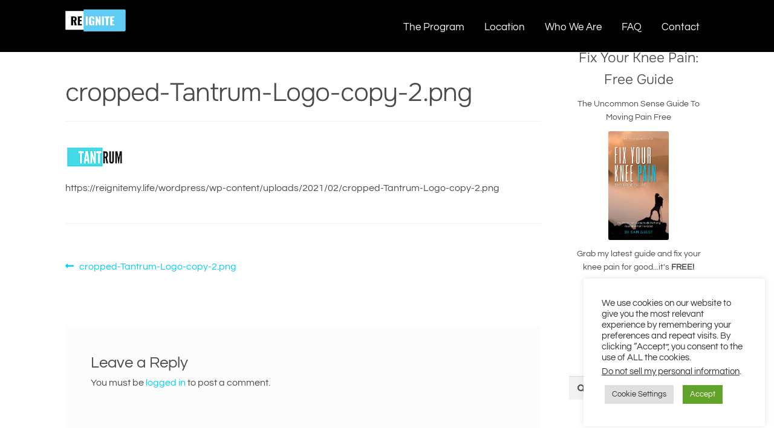

--- FILE ---
content_type: text/html; charset=UTF-8
request_url: https://reignitemy.life/cropped-tantrum-logo-copy-2-png/
body_size: 21832
content:
<!doctype html>
<html dir="ltr" lang="en-GB" prefix="og: https://ogp.me/ns#">
<head>
<meta charset="UTF-8">
<meta name="viewport" content="width=device-width, initial-scale=1">
<link rel="profile" href="https://gmpg.org/xfn/11">
<link rel="pingback" href="https://reignitemy.life/wordpress/xmlrpc.php">

<title>cropped-Tantrum-Logo-copy-2.png | Re-Ignite Your Life</title>

		<!-- All in One SEO 4.5.3.1 - aioseo.com -->
		<meta name="description" content="https://reignitemy.life/wordpress/wp-content/uploads/2021/02/cropped-Tantrum-Logo-copy-2.png" />
		<meta name="robots" content="max-image-preview:large" />
		<link rel="canonical" href="https://reignitemy.life/cropped-tantrum-logo-copy-2-png/" />
		<meta name="generator" content="All in One SEO (AIOSEO) 4.5.3.1" />
		<meta property="og:locale" content="en_GB" />
		<meta property="og:site_name" content="Re-Ignite Your Life | What Would You Do If You Felt, Performed (And Looked) Like You Were 5, 10, 20 Years Younger?" />
		<meta property="og:type" content="article" />
		<meta property="og:title" content="cropped-Tantrum-Logo-copy-2.png | Re-Ignite Your Life" />
		<meta property="og:url" content="https://reignitemy.life/cropped-tantrum-logo-copy-2-png/" />
		<meta property="og:image" content="https://reignitemy.life/wordpress/wp-content/uploads/2022/05/Adventure.jpeg" />
		<meta property="og:image:secure_url" content="https://reignitemy.life/wordpress/wp-content/uploads/2022/05/Adventure.jpeg" />
		<meta property="og:image:width" content="966" />
		<meta property="og:image:height" content="430" />
		<meta property="article:published_time" content="2021-02-05T07:39:03+00:00" />
		<meta property="article:modified_time" content="2021-02-05T07:39:03+00:00" />
		<meta property="article:publisher" content="https://www.facebook.com/reignitinglife/" />
		<meta name="twitter:card" content="summary" />
		<meta name="twitter:site" content="@ReIgnitingLife" />
		<meta name="twitter:title" content="cropped-Tantrum-Logo-copy-2.png | Re-Ignite Your Life" />
		<meta name="twitter:creator" content="@ReIgnitingLife" />
		<meta name="twitter:image" content="https://reignitemy.life/wordpress/wp-content/uploads/2022/05/Adventure.jpeg" />
		<script type="application/ld+json" class="aioseo-schema">
			{"@context":"https:\/\/schema.org","@graph":[{"@type":"BreadcrumbList","@id":"https:\/\/reignitemy.life\/cropped-tantrum-logo-copy-2-png\/#breadcrumblist","itemListElement":[{"@type":"ListItem","@id":"https:\/\/reignitemy.life\/#listItem","position":1,"name":"Home","item":"https:\/\/reignitemy.life\/","nextItem":"https:\/\/reignitemy.life\/cropped-tantrum-logo-copy-2-png\/#listItem"},{"@type":"ListItem","@id":"https:\/\/reignitemy.life\/cropped-tantrum-logo-copy-2-png\/#listItem","position":2,"name":"cropped-Tantrum-Logo-copy-2.png","previousItem":"https:\/\/reignitemy.life\/#listItem"}]},{"@type":"ItemPage","@id":"https:\/\/reignitemy.life\/cropped-tantrum-logo-copy-2-png\/#itempage","url":"https:\/\/reignitemy.life\/cropped-tantrum-logo-copy-2-png\/","name":"cropped-Tantrum-Logo-copy-2.png | Re-Ignite Your Life","description":"https:\/\/reignitemy.life\/wordpress\/wp-content\/uploads\/2021\/02\/cropped-Tantrum-Logo-copy-2.png","inLanguage":"en-GB","isPartOf":{"@id":"https:\/\/reignitemy.life\/#website"},"breadcrumb":{"@id":"https:\/\/reignitemy.life\/cropped-tantrum-logo-copy-2-png\/#breadcrumblist"},"author":{"@id":"https:\/\/reignitemy.life\/author\/sam\/#author"},"creator":{"@id":"https:\/\/reignitemy.life\/author\/sam\/#author"},"datePublished":"2021-02-05T07:39:03+00:00","dateModified":"2021-02-05T07:39:03+00:00"},{"@type":"Organization","@id":"https:\/\/reignitemy.life\/#organization","name":"Re-Ignite Your Life","url":"https:\/\/reignitemy.life\/","logo":{"@type":"ImageObject","url":"https:\/\/reignitemy.life\/wordpress\/wp-content\/uploads\/2022\/06\/cropped-Re-ignite-Logo.png","@id":"https:\/\/reignitemy.life\/cropped-tantrum-logo-copy-2-png\/#organizationLogo","width":284,"height":113},"image":{"@id":"https:\/\/reignitemy.life\/#organizationLogo"},"sameAs":["https:\/\/www.facebook.com\/reignitinglife\/","https:\/\/twitter.com\/ReIgnitingLife","https:\/\/www.instagram.com\/reignitinglife\/","https:\/\/www.youtube.com\/channel\/UChxWSWNMujsB45IztoZf8vw","https:\/\/www.linkedin.com\/company\/42886257\/"],"contactPoint":{"@type":"ContactPoint","telephone":"+34650138090","contactType":"Customer Support"}},{"@type":"Person","@id":"https:\/\/reignitemy.life\/author\/sam\/#author","url":"https:\/\/reignitemy.life\/author\/sam\/","name":"Sam","image":{"@type":"ImageObject","@id":"https:\/\/reignitemy.life\/cropped-tantrum-logo-copy-2-png\/#authorImage","url":"https:\/\/secure.gravatar.com\/avatar\/be222c1559238f9b65a8b171d975aa82?s=96&d=mm&r=g","width":96,"height":96,"caption":"Sam"}},{"@type":"WebSite","@id":"https:\/\/reignitemy.life\/#website","url":"https:\/\/reignitemy.life\/","name":"Re-Ignite Your Life","description":"What Would You Do If You Felt, Performed (And Looked) Like You Were 5, 10, 20 Years Younger?","inLanguage":"en-GB","publisher":{"@id":"https:\/\/reignitemy.life\/#organization"}}]}
		</script>
		<!-- All in One SEO -->

<link rel='dns-prefetch' href='//fonts.googleapis.com' />
<link href='https://fonts.gstatic.com' crossorigin rel='preconnect' />
<link rel="alternate" type="application/rss+xml" title="Re-Ignite Your Life &raquo; Feed" href="https://reignitemy.life/feed/" />
<link rel="alternate" type="application/rss+xml" title="Re-Ignite Your Life &raquo; Comments Feed" href="https://reignitemy.life/comments/feed/" />
<link rel="alternate" type="application/rss+xml" title="Re-Ignite Your Life &raquo; cropped-Tantrum-Logo-copy-2.png Comments Feed" href="https://reignitemy.life/feed/?attachment_id=773" />
<script>
window._wpemojiSettings = {"baseUrl":"https:\/\/s.w.org\/images\/core\/emoji\/15.0.3\/72x72\/","ext":".png","svgUrl":"https:\/\/s.w.org\/images\/core\/emoji\/15.0.3\/svg\/","svgExt":".svg","source":{"concatemoji":"https:\/\/reignitemy.life\/wordpress\/wp-includes\/js\/wp-emoji-release.min.js?ver=6.5.7"}};
/*! This file is auto-generated */
!function(i,n){var o,s,e;function c(e){try{var t={supportTests:e,timestamp:(new Date).valueOf()};sessionStorage.setItem(o,JSON.stringify(t))}catch(e){}}function p(e,t,n){e.clearRect(0,0,e.canvas.width,e.canvas.height),e.fillText(t,0,0);var t=new Uint32Array(e.getImageData(0,0,e.canvas.width,e.canvas.height).data),r=(e.clearRect(0,0,e.canvas.width,e.canvas.height),e.fillText(n,0,0),new Uint32Array(e.getImageData(0,0,e.canvas.width,e.canvas.height).data));return t.every(function(e,t){return e===r[t]})}function u(e,t,n){switch(t){case"flag":return n(e,"\ud83c\udff3\ufe0f\u200d\u26a7\ufe0f","\ud83c\udff3\ufe0f\u200b\u26a7\ufe0f")?!1:!n(e,"\ud83c\uddfa\ud83c\uddf3","\ud83c\uddfa\u200b\ud83c\uddf3")&&!n(e,"\ud83c\udff4\udb40\udc67\udb40\udc62\udb40\udc65\udb40\udc6e\udb40\udc67\udb40\udc7f","\ud83c\udff4\u200b\udb40\udc67\u200b\udb40\udc62\u200b\udb40\udc65\u200b\udb40\udc6e\u200b\udb40\udc67\u200b\udb40\udc7f");case"emoji":return!n(e,"\ud83d\udc26\u200d\u2b1b","\ud83d\udc26\u200b\u2b1b")}return!1}function f(e,t,n){var r="undefined"!=typeof WorkerGlobalScope&&self instanceof WorkerGlobalScope?new OffscreenCanvas(300,150):i.createElement("canvas"),a=r.getContext("2d",{willReadFrequently:!0}),o=(a.textBaseline="top",a.font="600 32px Arial",{});return e.forEach(function(e){o[e]=t(a,e,n)}),o}function t(e){var t=i.createElement("script");t.src=e,t.defer=!0,i.head.appendChild(t)}"undefined"!=typeof Promise&&(o="wpEmojiSettingsSupports",s=["flag","emoji"],n.supports={everything:!0,everythingExceptFlag:!0},e=new Promise(function(e){i.addEventListener("DOMContentLoaded",e,{once:!0})}),new Promise(function(t){var n=function(){try{var e=JSON.parse(sessionStorage.getItem(o));if("object"==typeof e&&"number"==typeof e.timestamp&&(new Date).valueOf()<e.timestamp+604800&&"object"==typeof e.supportTests)return e.supportTests}catch(e){}return null}();if(!n){if("undefined"!=typeof Worker&&"undefined"!=typeof OffscreenCanvas&&"undefined"!=typeof URL&&URL.createObjectURL&&"undefined"!=typeof Blob)try{var e="postMessage("+f.toString()+"("+[JSON.stringify(s),u.toString(),p.toString()].join(",")+"));",r=new Blob([e],{type:"text/javascript"}),a=new Worker(URL.createObjectURL(r),{name:"wpTestEmojiSupports"});return void(a.onmessage=function(e){c(n=e.data),a.terminate(),t(n)})}catch(e){}c(n=f(s,u,p))}t(n)}).then(function(e){for(var t in e)n.supports[t]=e[t],n.supports.everything=n.supports.everything&&n.supports[t],"flag"!==t&&(n.supports.everythingExceptFlag=n.supports.everythingExceptFlag&&n.supports[t]);n.supports.everythingExceptFlag=n.supports.everythingExceptFlag&&!n.supports.flag,n.DOMReady=!1,n.readyCallback=function(){n.DOMReady=!0}}).then(function(){return e}).then(function(){var e;n.supports.everything||(n.readyCallback(),(e=n.source||{}).concatemoji?t(e.concatemoji):e.wpemoji&&e.twemoji&&(t(e.twemoji),t(e.wpemoji)))}))}((window,document),window._wpemojiSettings);
</script>
<style id='wp-emoji-styles-inline-css'>

	img.wp-smiley, img.emoji {
		display: inline !important;
		border: none !important;
		box-shadow: none !important;
		height: 1em !important;
		width: 1em !important;
		margin: 0 0.07em !important;
		vertical-align: -0.1em !important;
		background: none !important;
		padding: 0 !important;
	}
</style>
<link rel='stylesheet' id='wp-block-library-css' href='https://reignitemy.life/wordpress/wp-includes/css/dist/block-library/style.min.css?ver=6.5.7' media='all' />
<style id='wp-block-library-theme-inline-css'>
.wp-block-audio figcaption{color:#555;font-size:13px;text-align:center}.is-dark-theme .wp-block-audio figcaption{color:#ffffffa6}.wp-block-audio{margin:0 0 1em}.wp-block-code{border:1px solid #ccc;border-radius:4px;font-family:Menlo,Consolas,monaco,monospace;padding:.8em 1em}.wp-block-embed figcaption{color:#555;font-size:13px;text-align:center}.is-dark-theme .wp-block-embed figcaption{color:#ffffffa6}.wp-block-embed{margin:0 0 1em}.blocks-gallery-caption{color:#555;font-size:13px;text-align:center}.is-dark-theme .blocks-gallery-caption{color:#ffffffa6}.wp-block-image figcaption{color:#555;font-size:13px;text-align:center}.is-dark-theme .wp-block-image figcaption{color:#ffffffa6}.wp-block-image{margin:0 0 1em}.wp-block-pullquote{border-bottom:4px solid;border-top:4px solid;color:currentColor;margin-bottom:1.75em}.wp-block-pullquote cite,.wp-block-pullquote footer,.wp-block-pullquote__citation{color:currentColor;font-size:.8125em;font-style:normal;text-transform:uppercase}.wp-block-quote{border-left:.25em solid;margin:0 0 1.75em;padding-left:1em}.wp-block-quote cite,.wp-block-quote footer{color:currentColor;font-size:.8125em;font-style:normal;position:relative}.wp-block-quote.has-text-align-right{border-left:none;border-right:.25em solid;padding-left:0;padding-right:1em}.wp-block-quote.has-text-align-center{border:none;padding-left:0}.wp-block-quote.is-large,.wp-block-quote.is-style-large,.wp-block-quote.is-style-plain{border:none}.wp-block-search .wp-block-search__label{font-weight:700}.wp-block-search__button{border:1px solid #ccc;padding:.375em .625em}:where(.wp-block-group.has-background){padding:1.25em 2.375em}.wp-block-separator.has-css-opacity{opacity:.4}.wp-block-separator{border:none;border-bottom:2px solid;margin-left:auto;margin-right:auto}.wp-block-separator.has-alpha-channel-opacity{opacity:1}.wp-block-separator:not(.is-style-wide):not(.is-style-dots){width:100px}.wp-block-separator.has-background:not(.is-style-dots){border-bottom:none;height:1px}.wp-block-separator.has-background:not(.is-style-wide):not(.is-style-dots){height:2px}.wp-block-table{margin:0 0 1em}.wp-block-table td,.wp-block-table th{word-break:normal}.wp-block-table figcaption{color:#555;font-size:13px;text-align:center}.is-dark-theme .wp-block-table figcaption{color:#ffffffa6}.wp-block-video figcaption{color:#555;font-size:13px;text-align:center}.is-dark-theme .wp-block-video figcaption{color:#ffffffa6}.wp-block-video{margin:0 0 1em}.wp-block-template-part.has-background{margin-bottom:0;margin-top:0;padding:1.25em 2.375em}
</style>
<link rel='stylesheet' id='storefront-gutenberg-blocks-css' href='https://reignitemy.life/wordpress/wp-content/themes/storefront/assets/css/base/gutenberg-blocks.css?ver=4.5.3' media='all' />
<style id='storefront-gutenberg-blocks-inline-css'>

				.wp-block-button__link:not(.has-text-color) {
					color: #ffffff;
				}

				.wp-block-button__link:not(.has-text-color):hover,
				.wp-block-button__link:not(.has-text-color):focus,
				.wp-block-button__link:not(.has-text-color):active {
					color: #ffffff;
				}

				.wp-block-button__link:not(.has-background) {
					background-color: #dd4c4f;
				}

				.wp-block-button__link:not(.has-background):hover,
				.wp-block-button__link:not(.has-background):focus,
				.wp-block-button__link:not(.has-background):active {
					border-color: #c43336;
					background-color: #c43336;
				}

				.wc-block-grid__products .wc-block-grid__product .wp-block-button__link {
					background-color: #dd4c4f;
					border-color: #dd4c4f;
					color: #ffffff;
				}

				.wp-block-quote footer,
				.wp-block-quote cite,
				.wp-block-quote__citation {
					color: #4c4c4c;
				}

				.wp-block-pullquote cite,
				.wp-block-pullquote footer,
				.wp-block-pullquote__citation {
					color: #4c4c4c;
				}

				.wp-block-image figcaption {
					color: #4c4c4c;
				}

				.wp-block-separator.is-style-dots::before {
					color: #4c4c4c;
				}

				.wp-block-file a.wp-block-file__button {
					color: #ffffff;
					background-color: #dd4c4f;
					border-color: #dd4c4f;
				}

				.wp-block-file a.wp-block-file__button:hover,
				.wp-block-file a.wp-block-file__button:focus,
				.wp-block-file a.wp-block-file__button:active {
					color: #ffffff;
					background-color: #c43336;
				}

				.wp-block-code,
				.wp-block-preformatted pre {
					color: #4c4c4c;
				}

				.wp-block-table:not( .has-background ):not( .is-style-stripes ) tbody tr:nth-child(2n) td {
					background-color: #fdfdfd;
				}

				.wp-block-cover .wp-block-cover__inner-container h1:not(.has-text-color),
				.wp-block-cover .wp-block-cover__inner-container h2:not(.has-text-color),
				.wp-block-cover .wp-block-cover__inner-container h3:not(.has-text-color),
				.wp-block-cover .wp-block-cover__inner-container h4:not(.has-text-color),
				.wp-block-cover .wp-block-cover__inner-container h5:not(.has-text-color),
				.wp-block-cover .wp-block-cover__inner-container h6:not(.has-text-color) {
					color: #f7f7f7;
				}

				.wc-block-components-price-slider__range-input-progress,
				.rtl .wc-block-components-price-slider__range-input-progress {
					--range-color: #00cef7;
				}

				/* Target only IE11 */
				@media all and (-ms-high-contrast: none), (-ms-high-contrast: active) {
					.wc-block-components-price-slider__range-input-progress {
						background: #00cef7;
					}
				}

				.wc-block-components-button:not(.is-link) {
					background-color: #ff8a00;
					color: #ffffff;
				}

				.wc-block-components-button:not(.is-link):hover,
				.wc-block-components-button:not(.is-link):focus,
				.wc-block-components-button:not(.is-link):active {
					background-color: #e67100;
					color: #ffffff;
				}

				.wc-block-components-button:not(.is-link):disabled {
					background-color: #ff8a00;
					color: #ffffff;
				}

				.wc-block-cart__submit-container {
					background-color: #ffffff;
				}

				.wc-block-cart__submit-container::before {
					color: rgba(220,220,220,0.5);
				}

				.wc-block-components-order-summary-item__quantity {
					background-color: #ffffff;
					border-color: #4c4c4c;
					box-shadow: 0 0 0 2px #ffffff;
					color: #4c4c4c;
				}
			
</style>
<style id='classic-theme-styles-inline-css'>
/*! This file is auto-generated */
.wp-block-button__link{color:#fff;background-color:#32373c;border-radius:9999px;box-shadow:none;text-decoration:none;padding:calc(.667em + 2px) calc(1.333em + 2px);font-size:1.125em}.wp-block-file__button{background:#32373c;color:#fff;text-decoration:none}
</style>
<style id='global-styles-inline-css'>
body{--wp--preset--color--black: #000000;--wp--preset--color--cyan-bluish-gray: #abb8c3;--wp--preset--color--white: #ffffff;--wp--preset--color--pale-pink: #f78da7;--wp--preset--color--vivid-red: #cf2e2e;--wp--preset--color--luminous-vivid-orange: #ff6900;--wp--preset--color--luminous-vivid-amber: #fcb900;--wp--preset--color--light-green-cyan: #7bdcb5;--wp--preset--color--vivid-green-cyan: #00d084;--wp--preset--color--pale-cyan-blue: #8ed1fc;--wp--preset--color--vivid-cyan-blue: #0693e3;--wp--preset--color--vivid-purple: #9b51e0;--wp--preset--gradient--vivid-cyan-blue-to-vivid-purple: linear-gradient(135deg,rgba(6,147,227,1) 0%,rgb(155,81,224) 100%);--wp--preset--gradient--light-green-cyan-to-vivid-green-cyan: linear-gradient(135deg,rgb(122,220,180) 0%,rgb(0,208,130) 100%);--wp--preset--gradient--luminous-vivid-amber-to-luminous-vivid-orange: linear-gradient(135deg,rgba(252,185,0,1) 0%,rgba(255,105,0,1) 100%);--wp--preset--gradient--luminous-vivid-orange-to-vivid-red: linear-gradient(135deg,rgba(255,105,0,1) 0%,rgb(207,46,46) 100%);--wp--preset--gradient--very-light-gray-to-cyan-bluish-gray: linear-gradient(135deg,rgb(238,238,238) 0%,rgb(169,184,195) 100%);--wp--preset--gradient--cool-to-warm-spectrum: linear-gradient(135deg,rgb(74,234,220) 0%,rgb(151,120,209) 20%,rgb(207,42,186) 40%,rgb(238,44,130) 60%,rgb(251,105,98) 80%,rgb(254,248,76) 100%);--wp--preset--gradient--blush-light-purple: linear-gradient(135deg,rgb(255,206,236) 0%,rgb(152,150,240) 100%);--wp--preset--gradient--blush-bordeaux: linear-gradient(135deg,rgb(254,205,165) 0%,rgb(254,45,45) 50%,rgb(107,0,62) 100%);--wp--preset--gradient--luminous-dusk: linear-gradient(135deg,rgb(255,203,112) 0%,rgb(199,81,192) 50%,rgb(65,88,208) 100%);--wp--preset--gradient--pale-ocean: linear-gradient(135deg,rgb(255,245,203) 0%,rgb(182,227,212) 50%,rgb(51,167,181) 100%);--wp--preset--gradient--electric-grass: linear-gradient(135deg,rgb(202,248,128) 0%,rgb(113,206,126) 100%);--wp--preset--gradient--midnight: linear-gradient(135deg,rgb(2,3,129) 0%,rgb(40,116,252) 100%);--wp--preset--font-size--small: 14px;--wp--preset--font-size--medium: 23px;--wp--preset--font-size--large: 26px;--wp--preset--font-size--x-large: 42px;--wp--preset--font-size--normal: 16px;--wp--preset--font-size--huge: 37px;--wp--preset--spacing--20: 0.44rem;--wp--preset--spacing--30: 0.67rem;--wp--preset--spacing--40: 1rem;--wp--preset--spacing--50: 1.5rem;--wp--preset--spacing--60: 2.25rem;--wp--preset--spacing--70: 3.38rem;--wp--preset--spacing--80: 5.06rem;--wp--preset--shadow--natural: 6px 6px 9px rgba(0, 0, 0, 0.2);--wp--preset--shadow--deep: 12px 12px 50px rgba(0, 0, 0, 0.4);--wp--preset--shadow--sharp: 6px 6px 0px rgba(0, 0, 0, 0.2);--wp--preset--shadow--outlined: 6px 6px 0px -3px rgba(255, 255, 255, 1), 6px 6px rgba(0, 0, 0, 1);--wp--preset--shadow--crisp: 6px 6px 0px rgba(0, 0, 0, 1);}:where(.is-layout-flex){gap: 0.5em;}:where(.is-layout-grid){gap: 0.5em;}body .is-layout-flex{display: flex;}body .is-layout-flex{flex-wrap: wrap;align-items: center;}body .is-layout-flex > *{margin: 0;}body .is-layout-grid{display: grid;}body .is-layout-grid > *{margin: 0;}:where(.wp-block-columns.is-layout-flex){gap: 2em;}:where(.wp-block-columns.is-layout-grid){gap: 2em;}:where(.wp-block-post-template.is-layout-flex){gap: 1.25em;}:where(.wp-block-post-template.is-layout-grid){gap: 1.25em;}.has-black-color{color: var(--wp--preset--color--black) !important;}.has-cyan-bluish-gray-color{color: var(--wp--preset--color--cyan-bluish-gray) !important;}.has-white-color{color: var(--wp--preset--color--white) !important;}.has-pale-pink-color{color: var(--wp--preset--color--pale-pink) !important;}.has-vivid-red-color{color: var(--wp--preset--color--vivid-red) !important;}.has-luminous-vivid-orange-color{color: var(--wp--preset--color--luminous-vivid-orange) !important;}.has-luminous-vivid-amber-color{color: var(--wp--preset--color--luminous-vivid-amber) !important;}.has-light-green-cyan-color{color: var(--wp--preset--color--light-green-cyan) !important;}.has-vivid-green-cyan-color{color: var(--wp--preset--color--vivid-green-cyan) !important;}.has-pale-cyan-blue-color{color: var(--wp--preset--color--pale-cyan-blue) !important;}.has-vivid-cyan-blue-color{color: var(--wp--preset--color--vivid-cyan-blue) !important;}.has-vivid-purple-color{color: var(--wp--preset--color--vivid-purple) !important;}.has-black-background-color{background-color: var(--wp--preset--color--black) !important;}.has-cyan-bluish-gray-background-color{background-color: var(--wp--preset--color--cyan-bluish-gray) !important;}.has-white-background-color{background-color: var(--wp--preset--color--white) !important;}.has-pale-pink-background-color{background-color: var(--wp--preset--color--pale-pink) !important;}.has-vivid-red-background-color{background-color: var(--wp--preset--color--vivid-red) !important;}.has-luminous-vivid-orange-background-color{background-color: var(--wp--preset--color--luminous-vivid-orange) !important;}.has-luminous-vivid-amber-background-color{background-color: var(--wp--preset--color--luminous-vivid-amber) !important;}.has-light-green-cyan-background-color{background-color: var(--wp--preset--color--light-green-cyan) !important;}.has-vivid-green-cyan-background-color{background-color: var(--wp--preset--color--vivid-green-cyan) !important;}.has-pale-cyan-blue-background-color{background-color: var(--wp--preset--color--pale-cyan-blue) !important;}.has-vivid-cyan-blue-background-color{background-color: var(--wp--preset--color--vivid-cyan-blue) !important;}.has-vivid-purple-background-color{background-color: var(--wp--preset--color--vivid-purple) !important;}.has-black-border-color{border-color: var(--wp--preset--color--black) !important;}.has-cyan-bluish-gray-border-color{border-color: var(--wp--preset--color--cyan-bluish-gray) !important;}.has-white-border-color{border-color: var(--wp--preset--color--white) !important;}.has-pale-pink-border-color{border-color: var(--wp--preset--color--pale-pink) !important;}.has-vivid-red-border-color{border-color: var(--wp--preset--color--vivid-red) !important;}.has-luminous-vivid-orange-border-color{border-color: var(--wp--preset--color--luminous-vivid-orange) !important;}.has-luminous-vivid-amber-border-color{border-color: var(--wp--preset--color--luminous-vivid-amber) !important;}.has-light-green-cyan-border-color{border-color: var(--wp--preset--color--light-green-cyan) !important;}.has-vivid-green-cyan-border-color{border-color: var(--wp--preset--color--vivid-green-cyan) !important;}.has-pale-cyan-blue-border-color{border-color: var(--wp--preset--color--pale-cyan-blue) !important;}.has-vivid-cyan-blue-border-color{border-color: var(--wp--preset--color--vivid-cyan-blue) !important;}.has-vivid-purple-border-color{border-color: var(--wp--preset--color--vivid-purple) !important;}.has-vivid-cyan-blue-to-vivid-purple-gradient-background{background: var(--wp--preset--gradient--vivid-cyan-blue-to-vivid-purple) !important;}.has-light-green-cyan-to-vivid-green-cyan-gradient-background{background: var(--wp--preset--gradient--light-green-cyan-to-vivid-green-cyan) !important;}.has-luminous-vivid-amber-to-luminous-vivid-orange-gradient-background{background: var(--wp--preset--gradient--luminous-vivid-amber-to-luminous-vivid-orange) !important;}.has-luminous-vivid-orange-to-vivid-red-gradient-background{background: var(--wp--preset--gradient--luminous-vivid-orange-to-vivid-red) !important;}.has-very-light-gray-to-cyan-bluish-gray-gradient-background{background: var(--wp--preset--gradient--very-light-gray-to-cyan-bluish-gray) !important;}.has-cool-to-warm-spectrum-gradient-background{background: var(--wp--preset--gradient--cool-to-warm-spectrum) !important;}.has-blush-light-purple-gradient-background{background: var(--wp--preset--gradient--blush-light-purple) !important;}.has-blush-bordeaux-gradient-background{background: var(--wp--preset--gradient--blush-bordeaux) !important;}.has-luminous-dusk-gradient-background{background: var(--wp--preset--gradient--luminous-dusk) !important;}.has-pale-ocean-gradient-background{background: var(--wp--preset--gradient--pale-ocean) !important;}.has-electric-grass-gradient-background{background: var(--wp--preset--gradient--electric-grass) !important;}.has-midnight-gradient-background{background: var(--wp--preset--gradient--midnight) !important;}.has-small-font-size{font-size: var(--wp--preset--font-size--small) !important;}.has-medium-font-size{font-size: var(--wp--preset--font-size--medium) !important;}.has-large-font-size{font-size: var(--wp--preset--font-size--large) !important;}.has-x-large-font-size{font-size: var(--wp--preset--font-size--x-large) !important;}
.wp-block-navigation a:where(:not(.wp-element-button)){color: inherit;}
:where(.wp-block-post-template.is-layout-flex){gap: 1.25em;}:where(.wp-block-post-template.is-layout-grid){gap: 1.25em;}
:where(.wp-block-columns.is-layout-flex){gap: 2em;}:where(.wp-block-columns.is-layout-grid){gap: 2em;}
.wp-block-pullquote{font-size: 1.5em;line-height: 1.6;}
</style>
<link rel='stylesheet' id='cookie-law-info-css' href='https://reignitemy.life/wordpress/wp-content/plugins/cookie-law-info/legacy/public/css/cookie-law-info-public.css?ver=3.1.7' media='all' />
<link rel='stylesheet' id='cookie-law-info-gdpr-css' href='https://reignitemy.life/wordpress/wp-content/plugins/cookie-law-info/legacy/public/css/cookie-law-info-gdpr.css?ver=3.1.7' media='all' />
<style id='woocommerce-inline-inline-css'>
.woocommerce form .form-row .required { visibility: visible; }
</style>
<link rel='stylesheet' id='storefront-style-css' href='https://reignitemy.life/wordpress/wp-content/themes/storefront/style.css?ver=4.5.3' media='all' />
<style id='storefront-style-inline-css'>

			.main-navigation ul li a,
			.site-title a,
			ul.menu li a,
			.site-branding h1 a,
			button.menu-toggle,
			button.menu-toggle:hover,
			.handheld-navigation .dropdown-toggle {
				color: #00cef7;
			}

			button.menu-toggle,
			button.menu-toggle:hover {
				border-color: #00cef7;
			}

			.main-navigation ul li a:hover,
			.main-navigation ul li:hover > a,
			.site-title a:hover,
			.site-header ul.menu li.current-menu-item > a {
				color: #41ffff;
			}

			table:not( .has-background ) th {
				background-color: #f8f8f8;
			}

			table:not( .has-background ) tbody td {
				background-color: #fdfdfd;
			}

			table:not( .has-background ) tbody tr:nth-child(2n) td,
			fieldset,
			fieldset legend {
				background-color: #fbfbfb;
			}

			.site-header,
			.secondary-navigation ul ul,
			.main-navigation ul.menu > li.menu-item-has-children:after,
			.secondary-navigation ul.menu ul,
			.storefront-handheld-footer-bar,
			.storefront-handheld-footer-bar ul li > a,
			.storefront-handheld-footer-bar ul li.search .site-search,
			button.menu-toggle,
			button.menu-toggle:hover {
				background-color: #000000;
			}

			p.site-description,
			.site-header,
			.storefront-handheld-footer-bar {
				color: #f4f4f4;
			}

			button.menu-toggle:after,
			button.menu-toggle:before,
			button.menu-toggle span:before {
				background-color: #00cef7;
			}

			h1, h2, h3, h4, h5, h6, .wc-block-grid__product-title {
				color: #4c4c4c;
			}

			.widget h1 {
				border-bottom-color: #4c4c4c;
			}

			body,
			.secondary-navigation a {
				color: #4c4c4c;
			}

			.widget-area .widget a,
			.hentry .entry-header .posted-on a,
			.hentry .entry-header .post-author a,
			.hentry .entry-header .post-comments a,
			.hentry .entry-header .byline a {
				color: #515151;
			}

			a {
				color: #00cef7;
			}

			a:focus,
			button:focus,
			.button.alt:focus,
			input:focus,
			textarea:focus,
			input[type="button"]:focus,
			input[type="reset"]:focus,
			input[type="submit"]:focus,
			input[type="email"]:focus,
			input[type="tel"]:focus,
			input[type="url"]:focus,
			input[type="password"]:focus,
			input[type="search"]:focus {
				outline-color: #00cef7;
			}

			button, input[type="button"], input[type="reset"], input[type="submit"], .button, .widget a.button {
				background-color: #dd4c4f;
				border-color: #dd4c4f;
				color: #ffffff;
			}

			button:hover, input[type="button"]:hover, input[type="reset"]:hover, input[type="submit"]:hover, .button:hover, .widget a.button:hover {
				background-color: #c43336;
				border-color: #c43336;
				color: #ffffff;
			}

			button.alt, input[type="button"].alt, input[type="reset"].alt, input[type="submit"].alt, .button.alt, .widget-area .widget a.button.alt {
				background-color: #ff8a00;
				border-color: #ff8a00;
				color: #ffffff;
			}

			button.alt:hover, input[type="button"].alt:hover, input[type="reset"].alt:hover, input[type="submit"].alt:hover, .button.alt:hover, .widget-area .widget a.button.alt:hover {
				background-color: #e67100;
				border-color: #e67100;
				color: #ffffff;
			}

			.pagination .page-numbers li .page-numbers.current {
				background-color: #e6e6e6;
				color: #424242;
			}

			#comments .comment-list .comment-content .comment-text {
				background-color: #f8f8f8;
			}

			.site-footer {
				background-color: #000000;
				color: #eaeaea;
			}

			.site-footer a:not(.button):not(.components-button) {
				color: #00cef7;
			}

			.site-footer .storefront-handheld-footer-bar a:not(.button):not(.components-button) {
				color: #00cef7;
			}

			.site-footer h1, .site-footer h2, .site-footer h3, .site-footer h4, .site-footer h5, .site-footer h6, .site-footer .widget .widget-title, .site-footer .widget .widgettitle {
				color: #f7f7f7;
			}

			.page-template-template-homepage.has-post-thumbnail .type-page.has-post-thumbnail .entry-title {
				color: #f7f7f7;
			}

			.page-template-template-homepage.has-post-thumbnail .type-page.has-post-thumbnail .entry-content {
				color: #0a6ea3;
			}

			@media screen and ( min-width: 768px ) {
				.secondary-navigation ul.menu a:hover {
					color: #ffffff;
				}

				.secondary-navigation ul.menu a {
					color: #f4f4f4;
				}

				.main-navigation ul.menu ul.sub-menu,
				.main-navigation ul.nav-menu ul.children {
					background-color: #000000;
				}

				.site-header {
					border-bottom-color: #000000;
				}
			}

			@media screen and (max-width: 768px) {
				.menu-toggle {
					color: #00cef7;
				}

				.menu-toggle:hover {
					color: #006a93;
				}

				.main-navigation div.menu,
				.main-navigation .handheld-navigation {
					background-color: #000000;
				}

				.main-navigation ul li a,
				ul.menu li a,
				.storefront-hamburger-menu-active .shm-close {
					color: #00cef7;
				}
			}
		
</style>
<link rel='stylesheet' id='storefront-icons-css' href='https://reignitemy.life/wordpress/wp-content/themes/storefront/assets/css/base/icons.css?ver=4.5.3' media='all' />
<link rel='stylesheet' id='storefront-fonts-css' href='https://fonts.googleapis.com/css?family=Source+Sans+Pro%3A400%2C300%2C300italic%2C400italic%2C600%2C700%2C900&#038;subset=latin%2Clatin-ext&#038;ver=4.5.3' media='all' />
<link rel='stylesheet' id='shm-styles-css' href='https://reignitemy.life/wordpress/wp-content/plugins/storefront-hamburger-menu/assets/css/style.css?ver=1.2.2' media='all' />
<link rel='stylesheet' id='storefront-woocommerce-style-css' href='https://reignitemy.life/wordpress/wp-content/themes/storefront/assets/css/woocommerce/woocommerce.css?ver=4.5.3' media='all' />
<style id='storefront-woocommerce-style-inline-css'>
@font-face {
				font-family: star;
				src: url(https://reignitemy.life/wordpress/wp-content/plugins/woocommerce/assets/fonts/star.eot);
				src:
					url(https://reignitemy.life/wordpress/wp-content/plugins/woocommerce/assets/fonts/star.eot?#iefix) format("embedded-opentype"),
					url(https://reignitemy.life/wordpress/wp-content/plugins/woocommerce/assets/fonts/star.woff) format("woff"),
					url(https://reignitemy.life/wordpress/wp-content/plugins/woocommerce/assets/fonts/star.ttf) format("truetype"),
					url(https://reignitemy.life/wordpress/wp-content/plugins/woocommerce/assets/fonts/star.svg#star) format("svg");
				font-weight: 400;
				font-style: normal;
			}
			@font-face {
				font-family: WooCommerce;
				src: url(https://reignitemy.life/wordpress/wp-content/plugins/woocommerce/assets/fonts/WooCommerce.eot);
				src:
					url(https://reignitemy.life/wordpress/wp-content/plugins/woocommerce/assets/fonts/WooCommerce.eot?#iefix) format("embedded-opentype"),
					url(https://reignitemy.life/wordpress/wp-content/plugins/woocommerce/assets/fonts/WooCommerce.woff) format("woff"),
					url(https://reignitemy.life/wordpress/wp-content/plugins/woocommerce/assets/fonts/WooCommerce.ttf) format("truetype"),
					url(https://reignitemy.life/wordpress/wp-content/plugins/woocommerce/assets/fonts/WooCommerce.svg#WooCommerce) format("svg");
				font-weight: 400;
				font-style: normal;
			}

			a.cart-contents,
			.site-header-cart .widget_shopping_cart a {
				color: #00cef7;
			}

			a.cart-contents:hover,
			.site-header-cart .widget_shopping_cart a:hover,
			.site-header-cart:hover > li > a {
				color: #41ffff;
			}

			table.cart td.product-remove,
			table.cart td.actions {
				border-top-color: #ffffff;
			}

			.storefront-handheld-footer-bar ul li.cart .count {
				background-color: #00cef7;
				color: #000000;
				border-color: #000000;
			}

			.woocommerce-tabs ul.tabs li.active a,
			ul.products li.product .price,
			.onsale,
			.wc-block-grid__product-onsale,
			.widget_search form:before,
			.widget_product_search form:before {
				color: #4c4c4c;
			}

			.woocommerce-breadcrumb a,
			a.woocommerce-review-link,
			.product_meta a {
				color: #515151;
			}

			.wc-block-grid__product-onsale,
			.onsale {
				border-color: #4c4c4c;
			}

			.star-rating span:before,
			.quantity .plus, .quantity .minus,
			p.stars a:hover:after,
			p.stars a:after,
			.star-rating span:before,
			#payment .payment_methods li input[type=radio]:first-child:checked+label:before {
				color: #00cef7;
			}

			.widget_price_filter .ui-slider .ui-slider-range,
			.widget_price_filter .ui-slider .ui-slider-handle {
				background-color: #00cef7;
			}

			.order_details {
				background-color: #f8f8f8;
			}

			.order_details > li {
				border-bottom: 1px dotted #e3e3e3;
			}

			.order_details:before,
			.order_details:after {
				background: -webkit-linear-gradient(transparent 0,transparent 0),-webkit-linear-gradient(135deg,#f8f8f8 33.33%,transparent 33.33%),-webkit-linear-gradient(45deg,#f8f8f8 33.33%,transparent 33.33%)
			}

			#order_review {
				background-color: #ffffff;
			}

			#payment .payment_methods > li .payment_box,
			#payment .place-order {
				background-color: #fafafa;
			}

			#payment .payment_methods > li:not(.woocommerce-notice) {
				background-color: #f5f5f5;
			}

			#payment .payment_methods > li:not(.woocommerce-notice):hover {
				background-color: #f0f0f0;
			}

			.woocommerce-pagination .page-numbers li .page-numbers.current {
				background-color: #e6e6e6;
				color: #424242;
			}

			.wc-block-grid__product-onsale,
			.onsale,
			.woocommerce-pagination .page-numbers li .page-numbers:not(.current) {
				color: #4c4c4c;
			}

			p.stars a:before,
			p.stars a:hover~a:before,
			p.stars.selected a.active~a:before {
				color: #4c4c4c;
			}

			p.stars.selected a.active:before,
			p.stars:hover a:before,
			p.stars.selected a:not(.active):before,
			p.stars.selected a.active:before {
				color: #00cef7;
			}

			.single-product div.product .woocommerce-product-gallery .woocommerce-product-gallery__trigger {
				background-color: #dd4c4f;
				color: #ffffff;
			}

			.single-product div.product .woocommerce-product-gallery .woocommerce-product-gallery__trigger:hover {
				background-color: #c43336;
				border-color: #c43336;
				color: #ffffff;
			}

			.button.added_to_cart:focus,
			.button.wc-forward:focus {
				outline-color: #00cef7;
			}

			.added_to_cart,
			.site-header-cart .widget_shopping_cart a.button,
			.wc-block-grid__products .wc-block-grid__product .wp-block-button__link {
				background-color: #dd4c4f;
				border-color: #dd4c4f;
				color: #ffffff;
			}

			.added_to_cart:hover,
			.site-header-cart .widget_shopping_cart a.button:hover,
			.wc-block-grid__products .wc-block-grid__product .wp-block-button__link:hover {
				background-color: #c43336;
				border-color: #c43336;
				color: #ffffff;
			}

			.added_to_cart.alt, .added_to_cart, .widget a.button.checkout {
				background-color: #ff8a00;
				border-color: #ff8a00;
				color: #ffffff;
			}

			.added_to_cart.alt:hover, .added_to_cart:hover, .widget a.button.checkout:hover {
				background-color: #e67100;
				border-color: #e67100;
				color: #ffffff;
			}

			.button.loading {
				color: #dd4c4f;
			}

			.button.loading:hover {
				background-color: #dd4c4f;
			}

			.button.loading:after {
				color: #ffffff;
			}

			@media screen and ( min-width: 768px ) {
				.site-header-cart .widget_shopping_cart,
				.site-header .product_list_widget li .quantity {
					color: #f4f4f4;
				}

				.site-header-cart .widget_shopping_cart .buttons,
				.site-header-cart .widget_shopping_cart .total {
					background-color: #000000;
				}

				.site-header-cart .widget_shopping_cart {
					background-color: #000000;
				}
			}
				.storefront-product-pagination a {
					color: #4c4c4c;
					background-color: #ffffff;
				}
				.storefront-sticky-add-to-cart {
					color: #4c4c4c;
					background-color: #ffffff;
				}

				.storefront-sticky-add-to-cart a:not(.button) {
					color: #00cef7;
				}
</style>
<script src="https://reignitemy.life/wordpress/wp-includes/js/jquery/jquery.min.js?ver=3.7.1" id="jquery-core-js"></script>
<script src="https://reignitemy.life/wordpress/wp-includes/js/jquery/jquery-migrate.min.js?ver=3.4.1" id="jquery-migrate-js"></script>
<script id="cookie-law-info-js-extra">
var Cli_Data = {"nn_cookie_ids":[],"cookielist":[],"non_necessary_cookies":[],"ccpaEnabled":"1","ccpaRegionBased":"","ccpaBarEnabled":"","strictlyEnabled":["necessary","obligatoire"],"ccpaType":"ccpa_gdpr","js_blocking":"1","custom_integration":"","triggerDomRefresh":"","secure_cookies":""};
var cli_cookiebar_settings = {"animate_speed_hide":"500","animate_speed_show":"500","background":"#FFF","border":"#b1a6a6c2","border_on":"","button_1_button_colour":"#61a229","button_1_button_hover":"#4e8221","button_1_link_colour":"#fff","button_1_as_button":"1","button_1_new_win":"","button_2_button_colour":"#333","button_2_button_hover":"#292929","button_2_link_colour":"#444","button_2_as_button":"","button_2_hidebar":"","button_3_button_colour":"#dedfe0","button_3_button_hover":"#b2b2b3","button_3_link_colour":"#333333","button_3_as_button":"1","button_3_new_win":"","button_4_button_colour":"#dedfe0","button_4_button_hover":"#b2b2b3","button_4_link_colour":"#333333","button_4_as_button":"1","button_7_button_colour":"#61a229","button_7_button_hover":"#4e8221","button_7_link_colour":"#fff","button_7_as_button":"1","button_7_new_win":"","font_family":"inherit","header_fix":"","notify_animate_hide":"1","notify_animate_show":"","notify_div_id":"#cookie-law-info-bar","notify_position_horizontal":"right","notify_position_vertical":"bottom","scroll_close":"","scroll_close_reload":"","accept_close_reload":"","reject_close_reload":"","showagain_tab":"","showagain_background":"#fff","showagain_border":"#000","showagain_div_id":"#cookie-law-info-again","showagain_x_position":"100px","text":"#333333","show_once_yn":"","show_once":"10000","logging_on":"","as_popup":"","popup_overlay":"1","bar_heading_text":"","cookie_bar_as":"widget","popup_showagain_position":"bottom-right","widget_position":"right"};
var log_object = {"ajax_url":"https:\/\/reignitemy.life\/wordpress\/wp-admin\/admin-ajax.php"};
</script>
<script src="https://reignitemy.life/wordpress/wp-content/plugins/cookie-law-info/legacy/public/js/cookie-law-info-public.js?ver=3.1.7" id="cookie-law-info-js"></script>
<script id="cookie-law-info-ccpa-js-extra">
var ccpa_data = {"opt_out_prompt":"Do you really wish to opt out?","opt_out_confirm":"Confirm","opt_out_cancel":"Cancel"};
</script>
<script src="https://reignitemy.life/wordpress/wp-content/plugins/cookie-law-info/legacy/admin/modules/ccpa/assets/js/cookie-law-info-ccpa.js?ver=3.1.7" id="cookie-law-info-ccpa-js"></script>
<script src="https://reignitemy.life/wordpress/wp-content/plugins/woocommerce/assets/js/jquery-blockui/jquery.blockUI.min.js?ver=2.7.0-wc.8.4.2" id="jquery-blockui-js" defer data-wp-strategy="defer"></script>
<script id="wc-add-to-cart-js-extra">
var wc_add_to_cart_params = {"ajax_url":"\/wordpress\/wp-admin\/admin-ajax.php","wc_ajax_url":"\/?wc-ajax=%%endpoint%%","i18n_view_cart":"View basket","cart_url":"https:\/\/reignitemy.life\/basket\/","is_cart":"","cart_redirect_after_add":"yes"};
</script>
<script src="https://reignitemy.life/wordpress/wp-content/plugins/woocommerce/assets/js/frontend/add-to-cart.min.js?ver=8.4.2" id="wc-add-to-cart-js" defer data-wp-strategy="defer"></script>
<script src="https://reignitemy.life/wordpress/wp-content/plugins/woocommerce/assets/js/js-cookie/js.cookie.min.js?ver=2.1.4-wc.8.4.2" id="js-cookie-js" defer data-wp-strategy="defer"></script>
<script id="woocommerce-js-extra">
var woocommerce_params = {"ajax_url":"\/wordpress\/wp-admin\/admin-ajax.php","wc_ajax_url":"\/?wc-ajax=%%endpoint%%"};
</script>
<script src="https://reignitemy.life/wordpress/wp-content/plugins/woocommerce/assets/js/frontend/woocommerce.min.js?ver=8.4.2" id="woocommerce-js" defer data-wp-strategy="defer"></script>
<script id="wc-cart-fragments-js-extra">
var wc_cart_fragments_params = {"ajax_url":"\/wordpress\/wp-admin\/admin-ajax.php","wc_ajax_url":"\/?wc-ajax=%%endpoint%%","cart_hash_key":"wc_cart_hash_be9b30a22e1ba37ca7539ecb5a3ac4ff","fragment_name":"wc_fragments_be9b30a22e1ba37ca7539ecb5a3ac4ff","request_timeout":"5000"};
</script>
<script src="https://reignitemy.life/wordpress/wp-content/plugins/woocommerce/assets/js/frontend/cart-fragments.min.js?ver=8.4.2" id="wc-cart-fragments-js" defer data-wp-strategy="defer"></script>
<link rel="https://api.w.org/" href="https://reignitemy.life/wp-json/" /><link rel="alternate" type="application/json" href="https://reignitemy.life/wp-json/wp/v2/media/773" /><link rel="EditURI" type="application/rsd+xml" title="RSD" href="https://reignitemy.life/wordpress/xmlrpc.php?rsd" />
<meta name="generator" content="WordPress 6.5.7" />
<meta name="generator" content="WooCommerce 8.4.2" />
<link rel='shortlink' href='https://reignitemy.life/?p=773' />
<link rel="alternate" type="application/json+oembed" href="https://reignitemy.life/wp-json/oembed/1.0/embed?url=https%3A%2F%2Freignitemy.life%2Fcropped-tantrum-logo-copy-2-png%2F" />
<link rel="alternate" type="text/xml+oembed" href="https://reignitemy.life/wp-json/oembed/1.0/embed?url=https%3A%2F%2Freignitemy.life%2Fcropped-tantrum-logo-copy-2-png%2F&#038;format=xml" />
	<noscript><style>.woocommerce-product-gallery{ opacity: 1 !important; }</style></noscript>
	<!-- Global site tag (gtag.js) - Google Analytics -->
<script async src="https://www.googletagmanager.com/gtag/js?id=G-QZWQW14Y5N"></script>
<script>
  window.dataLayer = window.dataLayer || [];
  function gtag(){dataLayer.push(arguments);}
  gtag('js', new Date());

  gtag('config', 'G-QZWQW14Y5N');
</script>


<!-- Aweber Site Tracking Code -->
<script type="text/javascript" src="//analytics.aweber.com/js/awt_analytics.js?id=7YOv"></script>
<!-- End Aweber Site Tracking Code --><link rel="icon" href="https://reignitemy.life/wordpress/wp-content/uploads/2022/06/cropped-Re-Ignite-Fav-32x32.png" sizes="32x32" />
<link rel="icon" href="https://reignitemy.life/wordpress/wp-content/uploads/2022/06/cropped-Re-Ignite-Fav-192x192.png" sizes="192x192" />
<link rel="apple-touch-icon" href="https://reignitemy.life/wordpress/wp-content/uploads/2022/06/cropped-Re-Ignite-Fav-180x180.png" />
<meta name="msapplication-TileImage" content="https://reignitemy.life/wordpress/wp-content/uploads/2022/06/cropped-Re-Ignite-Fav-270x270.png" />
		<style id="wp-custom-css">
			/*@media only screen and (max-width: 1600px) {
	.storefront-primary-navigation   {
  display: none;
}
	.secondary-navigation   {
  display: none;
}
}*/
/* hide wp Admin bar */
/*#wpadminbar { display:none !important;}*/
body.woocommerce #primary {
    width: 100%;
}
/* eliminate white space at top of page on desktop */
@media screen and (min-width: 768px) {
.content-area {
		
}
.widget-area {
	margin-top:-50px;
}
}
	
h1 h2 h3 h4 h5 h6 {
	line-height:1.0;
}
.white-text {
	color: #ffffff;
}
/* do not display site search box */
.site-header .site-search {
	display:none;
	padding:0px;
	margin:0px;
	 }

.search .woocommerce-products-header__title {display: none;}

/* change logo size in header */
.site-header .site-branding img{
max-height: 40px !important;
max-width: 100px !important;
	margin-top:0;
}
/* remove main menu as screen gets smaller  */
@media screen and (min-width: 768px) {
.storefront-primary-navigation {
  display: none;
	}
}
@media(min-width: 1024px)
/* Remove white space left by removing Title */
.storefront-breadcrumb {
    margin-bottom: 0 !important;
}
/* styling the secondary menu */
.secondary-navigation {
	margin-top:5px;
	margin-bottom:5px;
	font-size: 19px;
}
.sub-menu .menu-item {
	padding:15px;
	border-bottom:1px solid #f2f2f2;
}
/* Remove white space caused by removing Search Bar */
nav.secondary-navigation {
	float: right!important;
	margin-right: 0!important;
	width:530px!important;
}
/* ensure images on mobile float properly */
@media only screen and (max-width: 768px) {
figure {
float:none !important;
margin-left:auto !important;
margin-right:auto !important;
	}
	/*Alter the size of the h1 element on mobile*/
		h1 {
		font-size:2em;
}
	/* shift the content area to the top of the page to eliminate white space on mobile */
	.content-area {
		
}
}
/* hide breadcrumb on Academy page */
.page-id-5533 .storefront-breadcrumb {display: none !important}
/* hide breadcrumb on Book Thank You page */
.page-id-4493 .storefront-breadcrumb {display: none !important}
.site-header {
padding-top: 15px;
}
#masthead.site-header {
padding-bottom: 10px;
}
.no_bottom_margin {
	margin-bottom:-40px;
}
/* fixes header to top of screeen */
#masthead {
		position: fixed;
		top: 0;
		width: 100%;
}


#posh-list ul li {
 list-style-image:url(https://reignitemy.life/wordpress/wp-content/uploads/2023/10/posh-list.png);
}
.chatgpt-container {
  width: 80%; 
  margin: 0 auto;
}
.chatgpt-text-input {
	border-radius:5px;
	border:#aeaeae;
	width:80%;
}
/* p with a border */
p.has-border {
 	border: 3px solid #aeaeae;
	width:75%;
	text-align:center;
	margin:0 auto 20px auto;
	padding: 5px;
	border-radius:5px;
}
/* image with a border */
.img-has-border { 
	border: 1px solid #f1f1f1;

}
img.has-thick-border { 
	border: 5px solid #ffffff;
}
/* image with rounder corners */
.img-has-round-corners { 
	border-radius: 5px;

}
.group-block {
	padding:40px 20% 40px 20%;
}
.column-style {
	background-color:#ffffff;
	border-radius:5px;
	box-shadow: 0px 0px 1px
	padding-top:30px;
}
.column-border {
	border:1px solid #f1f1f1;
	border-radius:5px;
	box-shadow: 0px 0px 1px;
	padding-top:30px;
}
.column-whole-border {
	border:1px solid #f1f1f1;
	border-radius:10px;
	box-shadow: 0px 0px 1px;
	padding:30px;
}
.padded-p{
	padding:15px;
}
.indent {
	padding-left:35px;
}
.as-seen-in {
	position:relative;
	top:10px;
}
.inner-shadow-effect { 
  box-shadow: inset 0px 0px 10px rgba(0,0,0,0.5);
	border-radius:5px;
}
.text-gradient {
  background: linear-gradient(to right, #00c5c8 0%, #70e7d1 100%);
  -webkit-background-clip: text;
  -webkit-text-fill-color: transparent;
}
.text-gradient-red {
  background: linear-gradient(to right, #ff8a00 0%, #dd4c4f 100%);
  -webkit-background-clip: text;
  -webkit-text-fill-color: transparent;
}
.text-gradient-left {
  background: linear-gradient(to right, #00c5c8 0%, #70e7d1 100%);
  -webkit-background-clip: text;
  -webkit-text-fill-color: transparent;
	display: inline-block;
}
		</style>
			<!-- Fonts Plugin CSS - https://fontsplugin.com/ -->
	<style>
		/* Cached: January 23, 2026 at 8:58am */
/* cyrillic-ext */
@font-face {
  font-family: 'Onest';
  font-style: normal;
  font-weight: 100;
  font-display: swap;
  src: url(https://fonts.gstatic.com/s/onest/v9/gNMKW3F-SZuj7xmS-HYoFIez1MLZPA.woff2) format('woff2');
  unicode-range: U+0460-052F, U+1C80-1C8A, U+20B4, U+2DE0-2DFF, U+A640-A69F, U+FE2E-FE2F;
}
/* cyrillic */
@font-face {
  font-family: 'Onest';
  font-style: normal;
  font-weight: 100;
  font-display: swap;
  src: url(https://fonts.gstatic.com/s/onest/v9/gNMKW3F-SZuj7xmb-HYoFIez1MLZPA.woff2) format('woff2');
  unicode-range: U+0301, U+0400-045F, U+0490-0491, U+04B0-04B1, U+2116;
}
/* latin-ext */
@font-face {
  font-family: 'Onest';
  font-style: normal;
  font-weight: 100;
  font-display: swap;
  src: url(https://fonts.gstatic.com/s/onest/v9/gNMKW3F-SZuj7xmR-HYoFIez1MLZPA.woff2) format('woff2');
  unicode-range: U+0100-02BA, U+02BD-02C5, U+02C7-02CC, U+02CE-02D7, U+02DD-02FF, U+0304, U+0308, U+0329, U+1D00-1DBF, U+1E00-1E9F, U+1EF2-1EFF, U+2020, U+20A0-20AB, U+20AD-20C0, U+2113, U+2C60-2C7F, U+A720-A7FF;
}
/* latin */
@font-face {
  font-family: 'Onest';
  font-style: normal;
  font-weight: 100;
  font-display: swap;
  src: url(https://fonts.gstatic.com/s/onest/v9/gNMKW3F-SZuj7xmf-HYoFIez1MI.woff2) format('woff2');
  unicode-range: U+0000-00FF, U+0131, U+0152-0153, U+02BB-02BC, U+02C6, U+02DA, U+02DC, U+0304, U+0308, U+0329, U+2000-206F, U+20AC, U+2122, U+2191, U+2193, U+2212, U+2215, U+FEFF, U+FFFD;
}
/* cyrillic-ext */
@font-face {
  font-family: 'Onest';
  font-style: normal;
  font-weight: 200;
  font-display: swap;
  src: url(https://fonts.gstatic.com/s/onest/v9/gNMKW3F-SZuj7xmS-HYoFIez1MLZPA.woff2) format('woff2');
  unicode-range: U+0460-052F, U+1C80-1C8A, U+20B4, U+2DE0-2DFF, U+A640-A69F, U+FE2E-FE2F;
}
/* cyrillic */
@font-face {
  font-family: 'Onest';
  font-style: normal;
  font-weight: 200;
  font-display: swap;
  src: url(https://fonts.gstatic.com/s/onest/v9/gNMKW3F-SZuj7xmb-HYoFIez1MLZPA.woff2) format('woff2');
  unicode-range: U+0301, U+0400-045F, U+0490-0491, U+04B0-04B1, U+2116;
}
/* latin-ext */
@font-face {
  font-family: 'Onest';
  font-style: normal;
  font-weight: 200;
  font-display: swap;
  src: url(https://fonts.gstatic.com/s/onest/v9/gNMKW3F-SZuj7xmR-HYoFIez1MLZPA.woff2) format('woff2');
  unicode-range: U+0100-02BA, U+02BD-02C5, U+02C7-02CC, U+02CE-02D7, U+02DD-02FF, U+0304, U+0308, U+0329, U+1D00-1DBF, U+1E00-1E9F, U+1EF2-1EFF, U+2020, U+20A0-20AB, U+20AD-20C0, U+2113, U+2C60-2C7F, U+A720-A7FF;
}
/* latin */
@font-face {
  font-family: 'Onest';
  font-style: normal;
  font-weight: 200;
  font-display: swap;
  src: url(https://fonts.gstatic.com/s/onest/v9/gNMKW3F-SZuj7xmf-HYoFIez1MI.woff2) format('woff2');
  unicode-range: U+0000-00FF, U+0131, U+0152-0153, U+02BB-02BC, U+02C6, U+02DA, U+02DC, U+0304, U+0308, U+0329, U+2000-206F, U+20AC, U+2122, U+2191, U+2193, U+2212, U+2215, U+FEFF, U+FFFD;
}
/* cyrillic-ext */
@font-face {
  font-family: 'Onest';
  font-style: normal;
  font-weight: 300;
  font-display: swap;
  src: url(https://fonts.gstatic.com/s/onest/v9/gNMKW3F-SZuj7xmS-HYoFIez1MLZPA.woff2) format('woff2');
  unicode-range: U+0460-052F, U+1C80-1C8A, U+20B4, U+2DE0-2DFF, U+A640-A69F, U+FE2E-FE2F;
}
/* cyrillic */
@font-face {
  font-family: 'Onest';
  font-style: normal;
  font-weight: 300;
  font-display: swap;
  src: url(https://fonts.gstatic.com/s/onest/v9/gNMKW3F-SZuj7xmb-HYoFIez1MLZPA.woff2) format('woff2');
  unicode-range: U+0301, U+0400-045F, U+0490-0491, U+04B0-04B1, U+2116;
}
/* latin-ext */
@font-face {
  font-family: 'Onest';
  font-style: normal;
  font-weight: 300;
  font-display: swap;
  src: url(https://fonts.gstatic.com/s/onest/v9/gNMKW3F-SZuj7xmR-HYoFIez1MLZPA.woff2) format('woff2');
  unicode-range: U+0100-02BA, U+02BD-02C5, U+02C7-02CC, U+02CE-02D7, U+02DD-02FF, U+0304, U+0308, U+0329, U+1D00-1DBF, U+1E00-1E9F, U+1EF2-1EFF, U+2020, U+20A0-20AB, U+20AD-20C0, U+2113, U+2C60-2C7F, U+A720-A7FF;
}
/* latin */
@font-face {
  font-family: 'Onest';
  font-style: normal;
  font-weight: 300;
  font-display: swap;
  src: url(https://fonts.gstatic.com/s/onest/v9/gNMKW3F-SZuj7xmf-HYoFIez1MI.woff2) format('woff2');
  unicode-range: U+0000-00FF, U+0131, U+0152-0153, U+02BB-02BC, U+02C6, U+02DA, U+02DC, U+0304, U+0308, U+0329, U+2000-206F, U+20AC, U+2122, U+2191, U+2193, U+2212, U+2215, U+FEFF, U+FFFD;
}
/* cyrillic-ext */
@font-face {
  font-family: 'Onest';
  font-style: normal;
  font-weight: 400;
  font-display: swap;
  src: url(https://fonts.gstatic.com/s/onest/v9/gNMKW3F-SZuj7xmS-HYoFIez1MLZPA.woff2) format('woff2');
  unicode-range: U+0460-052F, U+1C80-1C8A, U+20B4, U+2DE0-2DFF, U+A640-A69F, U+FE2E-FE2F;
}
/* cyrillic */
@font-face {
  font-family: 'Onest';
  font-style: normal;
  font-weight: 400;
  font-display: swap;
  src: url(https://fonts.gstatic.com/s/onest/v9/gNMKW3F-SZuj7xmb-HYoFIez1MLZPA.woff2) format('woff2');
  unicode-range: U+0301, U+0400-045F, U+0490-0491, U+04B0-04B1, U+2116;
}
/* latin-ext */
@font-face {
  font-family: 'Onest';
  font-style: normal;
  font-weight: 400;
  font-display: swap;
  src: url(https://fonts.gstatic.com/s/onest/v9/gNMKW3F-SZuj7xmR-HYoFIez1MLZPA.woff2) format('woff2');
  unicode-range: U+0100-02BA, U+02BD-02C5, U+02C7-02CC, U+02CE-02D7, U+02DD-02FF, U+0304, U+0308, U+0329, U+1D00-1DBF, U+1E00-1E9F, U+1EF2-1EFF, U+2020, U+20A0-20AB, U+20AD-20C0, U+2113, U+2C60-2C7F, U+A720-A7FF;
}
/* latin */
@font-face {
  font-family: 'Onest';
  font-style: normal;
  font-weight: 400;
  font-display: swap;
  src: url(https://fonts.gstatic.com/s/onest/v9/gNMKW3F-SZuj7xmf-HYoFIez1MI.woff2) format('woff2');
  unicode-range: U+0000-00FF, U+0131, U+0152-0153, U+02BB-02BC, U+02C6, U+02DA, U+02DC, U+0304, U+0308, U+0329, U+2000-206F, U+20AC, U+2122, U+2191, U+2193, U+2212, U+2215, U+FEFF, U+FFFD;
}
/* cyrillic-ext */
@font-face {
  font-family: 'Onest';
  font-style: normal;
  font-weight: 500;
  font-display: swap;
  src: url(https://fonts.gstatic.com/s/onest/v9/gNMKW3F-SZuj7xmS-HYoFIez1MLZPA.woff2) format('woff2');
  unicode-range: U+0460-052F, U+1C80-1C8A, U+20B4, U+2DE0-2DFF, U+A640-A69F, U+FE2E-FE2F;
}
/* cyrillic */
@font-face {
  font-family: 'Onest';
  font-style: normal;
  font-weight: 500;
  font-display: swap;
  src: url(https://fonts.gstatic.com/s/onest/v9/gNMKW3F-SZuj7xmb-HYoFIez1MLZPA.woff2) format('woff2');
  unicode-range: U+0301, U+0400-045F, U+0490-0491, U+04B0-04B1, U+2116;
}
/* latin-ext */
@font-face {
  font-family: 'Onest';
  font-style: normal;
  font-weight: 500;
  font-display: swap;
  src: url(https://fonts.gstatic.com/s/onest/v9/gNMKW3F-SZuj7xmR-HYoFIez1MLZPA.woff2) format('woff2');
  unicode-range: U+0100-02BA, U+02BD-02C5, U+02C7-02CC, U+02CE-02D7, U+02DD-02FF, U+0304, U+0308, U+0329, U+1D00-1DBF, U+1E00-1E9F, U+1EF2-1EFF, U+2020, U+20A0-20AB, U+20AD-20C0, U+2113, U+2C60-2C7F, U+A720-A7FF;
}
/* latin */
@font-face {
  font-family: 'Onest';
  font-style: normal;
  font-weight: 500;
  font-display: swap;
  src: url(https://fonts.gstatic.com/s/onest/v9/gNMKW3F-SZuj7xmf-HYoFIez1MI.woff2) format('woff2');
  unicode-range: U+0000-00FF, U+0131, U+0152-0153, U+02BB-02BC, U+02C6, U+02DA, U+02DC, U+0304, U+0308, U+0329, U+2000-206F, U+20AC, U+2122, U+2191, U+2193, U+2212, U+2215, U+FEFF, U+FFFD;
}
/* cyrillic-ext */
@font-face {
  font-family: 'Onest';
  font-style: normal;
  font-weight: 600;
  font-display: swap;
  src: url(https://fonts.gstatic.com/s/onest/v9/gNMKW3F-SZuj7xmS-HYoFIez1MLZPA.woff2) format('woff2');
  unicode-range: U+0460-052F, U+1C80-1C8A, U+20B4, U+2DE0-2DFF, U+A640-A69F, U+FE2E-FE2F;
}
/* cyrillic */
@font-face {
  font-family: 'Onest';
  font-style: normal;
  font-weight: 600;
  font-display: swap;
  src: url(https://fonts.gstatic.com/s/onest/v9/gNMKW3F-SZuj7xmb-HYoFIez1MLZPA.woff2) format('woff2');
  unicode-range: U+0301, U+0400-045F, U+0490-0491, U+04B0-04B1, U+2116;
}
/* latin-ext */
@font-face {
  font-family: 'Onest';
  font-style: normal;
  font-weight: 600;
  font-display: swap;
  src: url(https://fonts.gstatic.com/s/onest/v9/gNMKW3F-SZuj7xmR-HYoFIez1MLZPA.woff2) format('woff2');
  unicode-range: U+0100-02BA, U+02BD-02C5, U+02C7-02CC, U+02CE-02D7, U+02DD-02FF, U+0304, U+0308, U+0329, U+1D00-1DBF, U+1E00-1E9F, U+1EF2-1EFF, U+2020, U+20A0-20AB, U+20AD-20C0, U+2113, U+2C60-2C7F, U+A720-A7FF;
}
/* latin */
@font-face {
  font-family: 'Onest';
  font-style: normal;
  font-weight: 600;
  font-display: swap;
  src: url(https://fonts.gstatic.com/s/onest/v9/gNMKW3F-SZuj7xmf-HYoFIez1MI.woff2) format('woff2');
  unicode-range: U+0000-00FF, U+0131, U+0152-0153, U+02BB-02BC, U+02C6, U+02DA, U+02DC, U+0304, U+0308, U+0329, U+2000-206F, U+20AC, U+2122, U+2191, U+2193, U+2212, U+2215, U+FEFF, U+FFFD;
}
/* cyrillic-ext */
@font-face {
  font-family: 'Onest';
  font-style: normal;
  font-weight: 700;
  font-display: swap;
  src: url(https://fonts.gstatic.com/s/onest/v9/gNMKW3F-SZuj7xmS-HYoFIez1MLZPA.woff2) format('woff2');
  unicode-range: U+0460-052F, U+1C80-1C8A, U+20B4, U+2DE0-2DFF, U+A640-A69F, U+FE2E-FE2F;
}
/* cyrillic */
@font-face {
  font-family: 'Onest';
  font-style: normal;
  font-weight: 700;
  font-display: swap;
  src: url(https://fonts.gstatic.com/s/onest/v9/gNMKW3F-SZuj7xmb-HYoFIez1MLZPA.woff2) format('woff2');
  unicode-range: U+0301, U+0400-045F, U+0490-0491, U+04B0-04B1, U+2116;
}
/* latin-ext */
@font-face {
  font-family: 'Onest';
  font-style: normal;
  font-weight: 700;
  font-display: swap;
  src: url(https://fonts.gstatic.com/s/onest/v9/gNMKW3F-SZuj7xmR-HYoFIez1MLZPA.woff2) format('woff2');
  unicode-range: U+0100-02BA, U+02BD-02C5, U+02C7-02CC, U+02CE-02D7, U+02DD-02FF, U+0304, U+0308, U+0329, U+1D00-1DBF, U+1E00-1E9F, U+1EF2-1EFF, U+2020, U+20A0-20AB, U+20AD-20C0, U+2113, U+2C60-2C7F, U+A720-A7FF;
}
/* latin */
@font-face {
  font-family: 'Onest';
  font-style: normal;
  font-weight: 700;
  font-display: swap;
  src: url(https://fonts.gstatic.com/s/onest/v9/gNMKW3F-SZuj7xmf-HYoFIez1MI.woff2) format('woff2');
  unicode-range: U+0000-00FF, U+0131, U+0152-0153, U+02BB-02BC, U+02C6, U+02DA, U+02DC, U+0304, U+0308, U+0329, U+2000-206F, U+20AC, U+2122, U+2191, U+2193, U+2212, U+2215, U+FEFF, U+FFFD;
}
/* cyrillic-ext */
@font-face {
  font-family: 'Onest';
  font-style: normal;
  font-weight: 800;
  font-display: swap;
  src: url(https://fonts.gstatic.com/s/onest/v9/gNMKW3F-SZuj7xmS-HYoFIez1MLZPA.woff2) format('woff2');
  unicode-range: U+0460-052F, U+1C80-1C8A, U+20B4, U+2DE0-2DFF, U+A640-A69F, U+FE2E-FE2F;
}
/* cyrillic */
@font-face {
  font-family: 'Onest';
  font-style: normal;
  font-weight: 800;
  font-display: swap;
  src: url(https://fonts.gstatic.com/s/onest/v9/gNMKW3F-SZuj7xmb-HYoFIez1MLZPA.woff2) format('woff2');
  unicode-range: U+0301, U+0400-045F, U+0490-0491, U+04B0-04B1, U+2116;
}
/* latin-ext */
@font-face {
  font-family: 'Onest';
  font-style: normal;
  font-weight: 800;
  font-display: swap;
  src: url(https://fonts.gstatic.com/s/onest/v9/gNMKW3F-SZuj7xmR-HYoFIez1MLZPA.woff2) format('woff2');
  unicode-range: U+0100-02BA, U+02BD-02C5, U+02C7-02CC, U+02CE-02D7, U+02DD-02FF, U+0304, U+0308, U+0329, U+1D00-1DBF, U+1E00-1E9F, U+1EF2-1EFF, U+2020, U+20A0-20AB, U+20AD-20C0, U+2113, U+2C60-2C7F, U+A720-A7FF;
}
/* latin */
@font-face {
  font-family: 'Onest';
  font-style: normal;
  font-weight: 800;
  font-display: swap;
  src: url(https://fonts.gstatic.com/s/onest/v9/gNMKW3F-SZuj7xmf-HYoFIez1MI.woff2) format('woff2');
  unicode-range: U+0000-00FF, U+0131, U+0152-0153, U+02BB-02BC, U+02C6, U+02DA, U+02DC, U+0304, U+0308, U+0329, U+2000-206F, U+20AC, U+2122, U+2191, U+2193, U+2212, U+2215, U+FEFF, U+FFFD;
}
/* cyrillic-ext */
@font-face {
  font-family: 'Onest';
  font-style: normal;
  font-weight: 900;
  font-display: swap;
  src: url(https://fonts.gstatic.com/s/onest/v9/gNMKW3F-SZuj7xmS-HYoFIez1MLZPA.woff2) format('woff2');
  unicode-range: U+0460-052F, U+1C80-1C8A, U+20B4, U+2DE0-2DFF, U+A640-A69F, U+FE2E-FE2F;
}
/* cyrillic */
@font-face {
  font-family: 'Onest';
  font-style: normal;
  font-weight: 900;
  font-display: swap;
  src: url(https://fonts.gstatic.com/s/onest/v9/gNMKW3F-SZuj7xmb-HYoFIez1MLZPA.woff2) format('woff2');
  unicode-range: U+0301, U+0400-045F, U+0490-0491, U+04B0-04B1, U+2116;
}
/* latin-ext */
@font-face {
  font-family: 'Onest';
  font-style: normal;
  font-weight: 900;
  font-display: swap;
  src: url(https://fonts.gstatic.com/s/onest/v9/gNMKW3F-SZuj7xmR-HYoFIez1MLZPA.woff2) format('woff2');
  unicode-range: U+0100-02BA, U+02BD-02C5, U+02C7-02CC, U+02CE-02D7, U+02DD-02FF, U+0304, U+0308, U+0329, U+1D00-1DBF, U+1E00-1E9F, U+1EF2-1EFF, U+2020, U+20A0-20AB, U+20AD-20C0, U+2113, U+2C60-2C7F, U+A720-A7FF;
}
/* latin */
@font-face {
  font-family: 'Onest';
  font-style: normal;
  font-weight: 900;
  font-display: swap;
  src: url(https://fonts.gstatic.com/s/onest/v9/gNMKW3F-SZuj7xmf-HYoFIez1MI.woff2) format('woff2');
  unicode-range: U+0000-00FF, U+0131, U+0152-0153, U+02BB-02BC, U+02C6, U+02DA, U+02DC, U+0304, U+0308, U+0329, U+2000-206F, U+20AC, U+2122, U+2191, U+2193, U+2212, U+2215, U+FEFF, U+FFFD;
}
/* vietnamese */
@font-face {
  font-family: 'Questrial';
  font-style: normal;
  font-weight: 400;
  font-display: swap;
  src: url(https://fonts.gstatic.com/s/questrial/v19/QdVUSTchPBm7nuUeVf70sSFlq20.woff2) format('woff2');
  unicode-range: U+0102-0103, U+0110-0111, U+0128-0129, U+0168-0169, U+01A0-01A1, U+01AF-01B0, U+0300-0301, U+0303-0304, U+0308-0309, U+0323, U+0329, U+1EA0-1EF9, U+20AB;
}
/* latin-ext */
@font-face {
  font-family: 'Questrial';
  font-style: normal;
  font-weight: 400;
  font-display: swap;
  src: url(https://fonts.gstatic.com/s/questrial/v19/QdVUSTchPBm7nuUeVf70sCFlq20.woff2) format('woff2');
  unicode-range: U+0100-02BA, U+02BD-02C5, U+02C7-02CC, U+02CE-02D7, U+02DD-02FF, U+0304, U+0308, U+0329, U+1D00-1DBF, U+1E00-1E9F, U+1EF2-1EFF, U+2020, U+20A0-20AB, U+20AD-20C0, U+2113, U+2C60-2C7F, U+A720-A7FF;
}
/* latin */
@font-face {
  font-family: 'Questrial';
  font-style: normal;
  font-weight: 400;
  font-display: swap;
  src: url(https://fonts.gstatic.com/s/questrial/v19/QdVUSTchPBm7nuUeVf70viFl.woff2) format('woff2');
  unicode-range: U+0000-00FF, U+0131, U+0152-0153, U+02BB-02BC, U+02C6, U+02DA, U+02DC, U+0304, U+0308, U+0329, U+2000-206F, U+20AC, U+2122, U+2191, U+2193, U+2212, U+2215, U+FEFF, U+FFFD;
}

:root {
--font-base: Questrial;
--font-headings: Onest;
--font-input: Onest;
}
body, #content, .entry-content, .post-content, .page-content, .post-excerpt, .entry-summary, .entry-excerpt, .widget-area, .widget, .sidebar, #sidebar, footer, .footer, #footer, .site-footer {
font-family: "Questrial";
 }
#site-title, .site-title, #site-title a, .site-title a, .entry-title, .entry-title a, h1, h2, h3, h4, h5, h6, .widget-title, .elementor-heading-title {
font-family: "Onest";
 }
button, .button, input, select, textarea, .wp-block-button, .wp-block-button__link {
font-family: "Onest";
 }
	</style>
	<!-- Fonts Plugin CSS -->
	</head>

<body class="attachment attachment-template-default single single-attachment postid-773 attachmentid-773 attachment-png wp-custom-logo wp-embed-responsive theme-storefront woocommerce-no-js group-blog storefront-secondary-navigation storefront-align-wide right-sidebar woocommerce-active storefront-blog-excerpt-active storefront-2-3 storefront-hamburger-menu-active">




<div id="page" class="hfeed site">
	
	<header id="masthead" class="site-header" role="banner" style="">

		<div class="col-full">		<a class="skip-link screen-reader-text" href="#site-navigation">Skip to navigation</a>
		<a class="skip-link screen-reader-text" href="#content">Skip to content</a>
				<div class="site-branding">
			<a href="https://reignitemy.life/" class="custom-logo-link" rel="home"><img width="758" height="284" src="https://reignitemy.life/wordpress/wp-content/uploads/2024/02/cropped-Reignite-Logo-Oswald.png" class="custom-logo" alt="Re-Ignite Your Life" decoding="async" fetchpriority="high" srcset="https://reignitemy.life/wordpress/wp-content/uploads/2024/02/cropped-Reignite-Logo-Oswald.png 758w, https://reignitemy.life/wordpress/wp-content/uploads/2024/02/cropped-Reignite-Logo-Oswald-300x112.png 300w, https://reignitemy.life/wordpress/wp-content/uploads/2024/02/cropped-Reignite-Logo-Oswald-416x156.png 416w" sizes="(max-width: 758px) 100vw, 758px" /></a>		</div>
					<nav class="secondary-navigation" role="navigation" aria-label="Secondary Navigation">
				<div class="menu-main-menu-container"><ul id="menu-main-menu" class="menu"><li id="menu-item-8941" class="menu-item menu-item-type-post_type menu-item-object-page menu-item-8941"><a href="https://reignitemy.life/inspire/">The Program</a></li>
<li id="menu-item-9097" class="menu-item menu-item-type-post_type menu-item-object-page menu-item-9097"><a href="https://reignitemy.life/our-location/">Location</a></li>
<li id="menu-item-8940" class="menu-item menu-item-type-custom menu-item-object-custom menu-item-has-children menu-item-8940"><a href="#">Who We Are</a>
<ul class="sub-menu">
	<li id="menu-item-8862" class="menu-item menu-item-type-post_type menu-item-object-page menu-item-8862"><a href="https://reignitemy.life/who-am-i/">About Us</a></li>
	<li id="menu-item-8232" class="menu-item menu-item-type-post_type menu-item-object-page menu-item-8232"><a href="https://reignitemy.life/our-philosophy/">Our Philosophy</a></li>
	<li id="menu-item-8861" class="menu-item menu-item-type-post_type menu-item-object-page menu-item-8861"><a href="https://reignitemy.life/our-experiences/">Fun Stuff We Get Up To…</a></li>
</ul>
</li>
<li id="menu-item-7301" class="menu-item menu-item-type-post_type menu-item-object-page menu-item-7301"><a href="https://reignitemy.life/read-this-before-hiring-your-next-health-coach-or-personal-trainer/">FAQ</a></li>
<li id="menu-item-5997" class="menu-item menu-item-type-post_type menu-item-object-page menu-item-5997"><a href="https://reignitemy.life/get-in-touch/">Contact</a></li>
</ul></div>			</nav><!-- #site-navigation -->
						<div class="site-search">
				<div class="widget woocommerce widget_product_search"><form role="search" method="get" class="woocommerce-product-search" action="https://reignitemy.life/">
	<label class="screen-reader-text" for="woocommerce-product-search-field-0">Search for:</label>
	<input type="search" id="woocommerce-product-search-field-0" class="search-field" placeholder="Search products&hellip;" value="" name="s" />
	<button type="submit" value="Search" class="">Search</button>
	<input type="hidden" name="post_type" value="product" />
</form>
</div>			</div>
			</div><div class="storefront-primary-navigation"><div class="col-full">		<nav id="site-navigation" class="main-navigation" role="navigation" aria-label="Primary Navigation">
		<button id="site-navigation-menu-toggle" class="menu-toggle" aria-controls="site-navigation" aria-expanded="false"><span>Menu</span></button>
			<div class="menu"><ul>
<li ><a href="https://reignitemy.life/">Home</a></li><li class="page_item page-item-8183"><a href="https://reignitemy.life/inspire/">Our Inspired Package</a></li>
<li class="page_item page-item-8421"><a href="https://reignitemy.life/6-week-challenge/">6 Week Challenge</a></li>
<li class="page_item page-item-8754"><a href="https://reignitemy.life/fit-over-40/">6 Week Challenge &#8211; Fit Over 40</a></li>
<li class="page_item page-item-8810"><a href="https://reignitemy.life/6-week-online-challenge/">6 Week Online Challenge</a></li>
<li class="page_item page-item-7"><a href="https://reignitemy.life/basket/">Basket</a></li>
<li class="page_item page-item-502"><a href="https://reignitemy.life/blog/">Blog</a></li>
<li class="page_item page-item-6993"><a href="https://reignitemy.life/book-2/">Book</a></li>
<li class="page_item page-item-1033"><a href="https://reignitemy.life/checkout/">Checkout</a></li>
<li class="page_item page-item-4058"><a href="https://reignitemy.life/feedback/">Feedback</a></li>
<li class="page_item page-item-1449"><a href="https://reignitemy.life/follow/">Follow</a></li>
<li class="page_item page-item-8566 page_item_has_children"><a href="https://reignitemy.life/free-stuff/">Free Stuff</a>
<ul class='children'>
	<li class="page_item page-item-7586 page_item_has_children"><a href="https://reignitemy.life/free-stuff/fix-your-knee-pain/">Fix Your Knee Pain &#8211; Free Guide</a>
	<ul class='children'>
		<li class="page_item page-item-7914"><a href="https://reignitemy.life/free-stuff/fix-your-knee-pain/resources/">Pain Free Knees In 4 Weeks &#8211; Resources</a></li>
		<li class="page_item page-item-7591"><a href="https://reignitemy.life/free-stuff/fix-your-knee-pain/thank-you-coaching/">Thank You &#038; Coaching</a></li>
	</ul>
</li>
	<li class="page_item page-item-8657"><a href="https://reignitemy.life/free-stuff/never-get-injured-again-free-guide/">Never Get Injured Again &#8211; Free Guide</a></li>
</ul>
</li>
<li class="page_item page-item-5638 page_item_has_children"><a href="https://reignitemy.life/fuel-for-an-active-life/">Fuel for an Active Life</a>
<ul class='children'>
	<li class="page_item page-item-5633"><a href="https://reignitemy.life/fuel-for-an-active-life/week-1/">Week 1</a></li>
	<li class="page_item page-item-7320"><a href="https://reignitemy.life/fuel-for-an-active-life/week-2/">Week 2</a></li>
	<li class="page_item page-item-7327"><a href="https://reignitemy.life/fuel-for-an-active-life/week-3/">Week 3</a></li>
</ul>
</li>
<li class="page_item page-item-8844"><a href="https://reignitemy.life/our-experiences/">Fun Stuff We Get Up To…</a></li>
<li class="page_item page-item-29"><a href="https://reignitemy.life/get-in-touch/">Get in Touch</a></li>
<li class="page_item page-item-2503"><a href="https://reignitemy.life/latest-musings/">Latest Musings</a></li>
<li class="page_item page-item-1354"><a href="https://reignitemy.life/linkinbio/">linkinbio</a></li>
<li class="page_item page-item-1034"><a href="https://reignitemy.life/my-account/">My account</a></li>
<li class="page_item page-item-9086"><a href="https://reignitemy.life/our-location/">Our Location</a></li>
<li class="page_item page-item-372"><a href="https://reignitemy.life/our-philosophy/">Our Philosophy</a></li>
<li class="page_item page-item-8386"><a href="https://reignitemy.life/1-on-1-personal-training/">Pain Free In 5 Weeks</a></li>
<li class="page_item page-item-8367"><a href="https://reignitemy.life/pain-free-knees-in-4-weeks/">Pain Free Knees In 4 Weeks</a></li>
<li class="page_item page-item-4484"><a href="https://reignitemy.life/payment-confirmation/">Payment Confirmation</a></li>
<li class="page_item page-item-4485"><a href="https://reignitemy.life/payment-failed/">Payment Failed</a></li>
<li class="page_item page-item-72"><a href="https://reignitemy.life/privacy-policy-2/">Privacy Policy</a></li>
<li class="page_item page-item-1035"><a href="https://reignitemy.life/">Re-Ignite Your Life</a></li>
<li class="page_item page-item-7269"><a href="https://reignitemy.life/read-this-before-hiring-your-next-health-coach-or-personal-trainer/">Read This BEFORE Hiring Your Next Health Coach Or Personal Trainer</a></li>
<li class="page_item page-item-5024"><a href="https://reignitemy.life/sam-recommends-2/">Sam Recommends</a></li>
<li class="page_item page-item-6"><a href="https://reignitemy.life/shop/">Shop</a></li>
<li class="page_item page-item-7700"><a href="https://reignitemy.life/subscribe/">Subscribe</a></li>
<li class="page_item page-item-5825"><a href="https://reignitemy.life/the-library/">The Library</a></li>
<li class="page_item page-item-6868"><a href="https://reignitemy.life/weekly-checkin/">Weekly Checkin</a></li>
<li class="page_item page-item-1019"><a href="https://reignitemy.life/who-am-i-2/">Who Am I?</a></li>
<li class="page_item page-item-26"><a href="https://reignitemy.life/who-am-i/">Who Are We?</a></li>
<li class="page_item page-item-9173"><a href="https://reignitemy.life/programs/feeling-the-symptoms-of-menopause/">Feeling The Symptoms Of Menopause?</a></li>
<li class="page_item page-item-8559"><a href="https://reignitemy.life/programs/live-pain-free/">Live Pain Free</a></li>
<li class="page_item page-item-5502"><a href="https://reignitemy.life/programs/lose6/">Lose 10lbs in 6 Weeks</a></li>
<li class="page_item page-item-5521"><a href="https://reignitemy.life/programs/pain-free-knees-program/">Pain Free Knees In 6 Weeks</a></li>
<li class="page_item page-item-7609"><a href="https://reignitemy.life/pt/pt-payment/">PT Payment</a></li>
</ul></div>
<div class="handheld-navigation"><ul id="menu-main-menu-1" class="menu"><li class="menu-item menu-item-type-post_type menu-item-object-page menu-item-8941"><a href="https://reignitemy.life/inspire/">The Program</a></li>
<li class="menu-item menu-item-type-post_type menu-item-object-page menu-item-9097"><a href="https://reignitemy.life/our-location/">Location</a></li>
<li class="menu-item menu-item-type-custom menu-item-object-custom menu-item-has-children menu-item-8940"><a href="#">Who We Are</a>
<ul class="sub-menu">
	<li class="menu-item menu-item-type-post_type menu-item-object-page menu-item-8862"><a href="https://reignitemy.life/who-am-i/">About Us</a></li>
	<li class="menu-item menu-item-type-post_type menu-item-object-page menu-item-8232"><a href="https://reignitemy.life/our-philosophy/">Our Philosophy</a></li>
	<li class="menu-item menu-item-type-post_type menu-item-object-page menu-item-8861"><a href="https://reignitemy.life/our-experiences/">Fun Stuff We Get Up To…</a></li>
</ul>
</li>
<li class="menu-item menu-item-type-post_type menu-item-object-page menu-item-7301"><a href="https://reignitemy.life/read-this-before-hiring-your-next-health-coach-or-personal-trainer/">FAQ</a></li>
<li class="menu-item menu-item-type-post_type menu-item-object-page menu-item-5997"><a href="https://reignitemy.life/get-in-touch/">Contact</a></li>
</ul></div>		</nav><!-- #site-navigation -->
		</div></div>
	</header><!-- #masthead -->

	<div class="storefront-breadcrumb"><div class="col-full"><nav class="woocommerce-breadcrumb" aria-label="breadcrumbs"><a href="https://reignitemy.life">Home</a><span class="breadcrumb-separator"> / </span><a href="https://reignitemy.life/cropped-tantrum-logo-copy-2-png/">cropped-Tantrum-Logo-copy-2.png</a><span class="breadcrumb-separator"> / </span>cropped-Tantrum-Logo-copy-2.png</nav></div></div>
	<div id="content" class="site-content" tabindex="-1">
		<div class="col-full">

		<div class="woocommerce"></div>
	<div id="primary" class="content-area">
		<main id="main" class="site-main" role="main">

		
<article id="post-773" class="post-773 attachment type-attachment status-inherit hentry">

			<header class="entry-header">
		<h1 class="entry-title">cropped-Tantrum-Logo-copy-2.png</h1>		</header><!-- .entry-header -->
				<div class="entry-content">
		<p class="attachment"><a href='https://reignitemy.life/wordpress/wp-content/uploads/2021/02/cropped-Tantrum-Logo-copy-2.png'><img decoding="async" width="100" height="33" src="https://reignitemy.life/wordpress/wp-content/uploads/2021/02/cropped-Tantrum-Logo-copy-2.png" class="attachment-medium size-medium" alt="" /></a></p>
<p>https://reignitemy.life/wordpress/wp-content/uploads/2021/02/cropped-Tantrum-Logo-copy-2.png</p>
		</div><!-- .entry-content -->
		
		<aside class="entry-taxonomy">
			
					</aside>

		<nav id="post-navigation" class="navigation post-navigation" role="navigation" aria-label="Post Navigation"><h2 class="screen-reader-text">Post navigation</h2><div class="nav-links"><div class="nav-previous"><a href="https://reignitemy.life/cropped-tantrum-logo-copy-2-png/" rel="prev"><span class="screen-reader-text">Previous post: </span>cropped-Tantrum-Logo-copy-2.png</a></div></div></nav>
<section id="comments" class="comments-area" aria-label="Post Comments">

		<div id="respond" class="comment-respond">
		<span id="reply-title" class="gamma comment-reply-title">Leave a Reply <small><a rel="nofollow" id="cancel-comment-reply-link" href="/cropped-tantrum-logo-copy-2-png/#respond" style="display:none;">Cancel reply</a></small></span><p class="must-log-in">You must be <a href="https://reignitemy.life/wordpress/wp-login.php?redirect_to=https%3A%2F%2Freignitemy.life%2Fcropped-tantrum-logo-copy-2-png%2F">logged in</a> to post a comment.</p>	</div><!-- #respond -->
	
</section><!-- #comments -->

</article><!-- #post-## -->

		</main><!-- #main -->
	</div><!-- #primary -->


<div id="secondary" class="widget-area" role="complementary">
	<div id="block-36" class="widget widget_block">
<h3 class="wp-block-heading has-text-align-center no_bottom_margin">Fix Your Knee Pain: Free Guide</h3>
</div><div id="block-7" class="widget widget_block widget_text">
<p class="has-text-align-center no_bottom_margin">The Uncommon Sense Guide To Moving Pain Free</p>
</div><div id="block-8" class="widget widget_block widget_media_image"><div class="wp-block-image no_bottom_margin">
<figure class="aligncenter size-large is-resized"><a href="https://reignitemy.life/free-stuff/fix-your-knee-pain/"><img loading="lazy" decoding="async" width="642" height="1024" src="https://reignitemy.life/wordpress/wp-content/uploads/2024/05/Pain-Free-Knees-For-Life-2-642x1024.jpg" alt="Fix Your Knee Pain Free Guide" class="wp-image-8572" style="width:100px;height:180px" srcset="https://reignitemy.life/wordpress/wp-content/uploads/2024/05/Pain-Free-Knees-For-Life-2-642x1024.jpg 642w, https://reignitemy.life/wordpress/wp-content/uploads/2024/05/Pain-Free-Knees-For-Life-2-188x300.jpg 188w, https://reignitemy.life/wordpress/wp-content/uploads/2024/05/Pain-Free-Knees-For-Life-2-768x1226.jpg 768w, https://reignitemy.life/wordpress/wp-content/uploads/2024/05/Pain-Free-Knees-For-Life-2-963x1536.jpg 963w, https://reignitemy.life/wordpress/wp-content/uploads/2024/05/Pain-Free-Knees-For-Life-2-1283x2048.jpg 1283w, https://reignitemy.life/wordpress/wp-content/uploads/2024/05/Pain-Free-Knees-For-Life-2-416x664.jpg 416w, https://reignitemy.life/wordpress/wp-content/uploads/2024/05/Pain-Free-Knees-For-Life-2.jpg 1410w" sizes="(max-width: 642px) 100vw, 642px" /></a></figure></div></div><div id="block-9" class="widget widget_block widget_text">
<p class="has-text-align-center no_bottom_margin">Grab my latest guide and fix your knee pain for good...it's <strong>FREE!</strong></p>
</div><div id="block-10" class="widget widget_block">
<div class="wp-block-buttons is-content-justification-center is-layout-flex wp-container-core-buttons-is-layout-1 wp-block-buttons-is-layout-flex">
<div class="wp-block-button"><a class="wp-block-button__link has-text-align-center wp-element-button" href="https://reignitemy.life/free-stuff/fix-your-knee-pain/" style="border-radius:5px">LEARN MORE</a></div>
</div>
</div><div id="block-33" class="widget widget_block">
<hr class="wp-block-separator has-alpha-channel-opacity"/>
</div><div id="search-2" class="widget widget_search"><form role="search" method="get" class="search-form" action="https://reignitemy.life/">
				<label>
					<span class="screen-reader-text">Search for:</span>
					<input type="search" class="search-field" placeholder="Search &hellip;" value="" name="s" />
				</label>
				<input type="submit" class="search-submit" value="Search" />
			</form></div></div><!-- #secondary -->

		</div><!-- .col-full -->
	</div><!-- #content -->

	
	<footer id="colophon" class="site-footer" role="contentinfo">
		<div class="col-full">

							<div class="footer-widgets row-1 col-4 fix">
									<div class="block footer-widget-1">
						<div id="block-35" class="widget widget_block">
<h2 class="wp-block-heading has-large-font-size">Live A Life Less Ordinary</h2>
</div><div id="block-18" class="widget widget_block widget_text">
<p>Join 3452+ others getting more juice out of life every week reading The Re-Ignite Newsletter (and learning a fair bit about health, life and fitness too)</p>
</div><div id="block-19" class="widget widget_block"><div class="AW-Form-1872501576" style="margin-left:-10px;"></div>
<script type="text/javascript">(function(d, s, id) {
    var js, fjs = d.getElementsByTagName(s)[0];
    if (d.getElementById(id)) return;
    js = d.createElement(s); js.id = id;
    js.src = "//forms.aweber.com/form/76/1872501576.js";
    fjs.parentNode.insertBefore(js, fjs);
    }(document, "script", "aweber-wjs-zzlu1mesg"));
</script></div>					</div>
											<div class="block footer-widget-4">
						<div id="block-22" class="widget widget_block widget_media_image"><div class="wp-block-image is-resized">
<figure class="aligncenter size-medium"><img loading="lazy" decoding="async" width="300" height="112" src="https://reignitemy.life/wordpress/wp-content/uploads/2024/02/cropped-Reignite-Logo-Oswald-300x112.png" alt="" class="wp-image-8283" style="width:200px" srcset="https://reignitemy.life/wordpress/wp-content/uploads/2024/02/cropped-Reignite-Logo-Oswald-300x112.png 300w, https://reignitemy.life/wordpress/wp-content/uploads/2024/02/cropped-Reignite-Logo-Oswald-416x156.png 416w, https://reignitemy.life/wordpress/wp-content/uploads/2024/02/cropped-Reignite-Logo-Oswald.png 758w" sizes="(max-width: 300px) 100vw, 300px" /></figure></div></div><div id="block-5" class="widget widget_block widget_text">
<p class="has-text-align-center has-small-font-size"><a href="https://reignitemy.life/sam-recommends-2/" data-type="page" data-id="5024"> Sam Recommends</a> | <a href="https://reignitemy.life/latest-musings/" data-type="page" data-id="2503">Blog </a>| <a href="https://reignitemy.life/the-library/" data-type="link" data-id="reignitemy.life/the-library/">The Library</a> | <a href="https://reignitemy.life/get-in-touch/" data-type="page" data-id="29">Get in Touch</a></p>
</div><div id="block-3" class="widget widget_block">
<ul class="wp-block-social-links aligncenter has-small-icon-size has-icon-color has-icon-background-color items-justified-space-between is-style-default is-layout-flex wp-block-social-links-is-layout-flex"><li style="color: #ffffff; background-color: #ffffff; " class="wp-social-link wp-social-link-youtube has-white-color has-white-background-color wp-block-social-link"><a href="https://www.youtube.com/channel/UC-ZWXISlSlbBWdOxrAOmMNA" class="wp-block-social-link-anchor"><svg width="24" height="24" viewBox="0 0 24 24" version="1.1" xmlns="http://www.w3.org/2000/svg" aria-hidden="true" focusable="false"><path d="M21.8,8.001c0,0-0.195-1.378-0.795-1.985c-0.76-0.797-1.613-0.801-2.004-0.847c-2.799-0.202-6.997-0.202-6.997-0.202 h-0.009c0,0-4.198,0-6.997,0.202C4.608,5.216,3.756,5.22,2.995,6.016C2.395,6.623,2.2,8.001,2.2,8.001S2,9.62,2,11.238v1.517 c0,1.618,0.2,3.237,0.2,3.237s0.195,1.378,0.795,1.985c0.761,0.797,1.76,0.771,2.205,0.855c1.6,0.153,6.8,0.201,6.8,0.201 s4.203-0.006,7.001-0.209c0.391-0.047,1.243-0.051,2.004-0.847c0.6-0.607,0.795-1.985,0.795-1.985s0.2-1.618,0.2-3.237v-1.517 C22,9.62,21.8,8.001,21.8,8.001z M9.935,14.594l-0.001-5.62l5.404,2.82L9.935,14.594z"></path></svg><span class="wp-block-social-link-label screen-reader-text">YouTube</span></a></li>

<li style="color: #ffffff; background-color: #ffffff; " class="wp-social-link wp-social-link-instagram has-white-color has-white-background-color wp-block-social-link"><a href="https://www.instagram.com/iamsamguest" class="wp-block-social-link-anchor"><svg width="24" height="24" viewBox="0 0 24 24" version="1.1" xmlns="http://www.w3.org/2000/svg" aria-hidden="true" focusable="false"><path d="M12,4.622c2.403,0,2.688,0.009,3.637,0.052c0.877,0.04,1.354,0.187,1.671,0.31c0.42,0.163,0.72,0.358,1.035,0.673 c0.315,0.315,0.51,0.615,0.673,1.035c0.123,0.317,0.27,0.794,0.31,1.671c0.043,0.949,0.052,1.234,0.052,3.637 s-0.009,2.688-0.052,3.637c-0.04,0.877-0.187,1.354-0.31,1.671c-0.163,0.42-0.358,0.72-0.673,1.035 c-0.315,0.315-0.615,0.51-1.035,0.673c-0.317,0.123-0.794,0.27-1.671,0.31c-0.949,0.043-1.233,0.052-3.637,0.052 s-2.688-0.009-3.637-0.052c-0.877-0.04-1.354-0.187-1.671-0.31c-0.42-0.163-0.72-0.358-1.035-0.673 c-0.315-0.315-0.51-0.615-0.673-1.035c-0.123-0.317-0.27-0.794-0.31-1.671C4.631,14.688,4.622,14.403,4.622,12 s0.009-2.688,0.052-3.637c0.04-0.877,0.187-1.354,0.31-1.671c0.163-0.42,0.358-0.72,0.673-1.035 c0.315-0.315,0.615-0.51,1.035-0.673c0.317-0.123,0.794-0.27,1.671-0.31C9.312,4.631,9.597,4.622,12,4.622 M12,3 C9.556,3,9.249,3.01,8.289,3.054C7.331,3.098,6.677,3.25,6.105,3.472C5.513,3.702,5.011,4.01,4.511,4.511 c-0.5,0.5-0.808,1.002-1.038,1.594C3.25,6.677,3.098,7.331,3.054,8.289C3.01,9.249,3,9.556,3,12c0,2.444,0.01,2.751,0.054,3.711 c0.044,0.958,0.196,1.612,0.418,2.185c0.23,0.592,0.538,1.094,1.038,1.594c0.5,0.5,1.002,0.808,1.594,1.038 c0.572,0.222,1.227,0.375,2.185,0.418C9.249,20.99,9.556,21,12,21s2.751-0.01,3.711-0.054c0.958-0.044,1.612-0.196,2.185-0.418 c0.592-0.23,1.094-0.538,1.594-1.038c0.5-0.5,0.808-1.002,1.038-1.594c0.222-0.572,0.375-1.227,0.418-2.185 C20.99,14.751,21,14.444,21,12s-0.01-2.751-0.054-3.711c-0.044-0.958-0.196-1.612-0.418-2.185c-0.23-0.592-0.538-1.094-1.038-1.594 c-0.5-0.5-1.002-0.808-1.594-1.038c-0.572-0.222-1.227-0.375-2.185-0.418C14.751,3.01,14.444,3,12,3L12,3z M12,7.378 c-2.552,0-4.622,2.069-4.622,4.622S9.448,16.622,12,16.622s4.622-2.069,4.622-4.622S14.552,7.378,12,7.378z M12,15 c-1.657,0-3-1.343-3-3s1.343-3,3-3s3,1.343,3,3S13.657,15,12,15z M16.804,6.116c-0.596,0-1.08,0.484-1.08,1.08 s0.484,1.08,1.08,1.08c0.596,0,1.08-0.484,1.08-1.08S17.401,6.116,16.804,6.116z"></path></svg><span class="wp-block-social-link-label screen-reader-text">Instagram</span></a></li>

<li style="color: #ffffff; background-color: #ffffff; " class="wp-social-link wp-social-link-facebook has-white-color has-white-background-color wp-block-social-link"><a href="https://www.facebook.com/reignitinglife" class="wp-block-social-link-anchor"><svg width="24" height="24" viewBox="0 0 24 24" version="1.1" xmlns="http://www.w3.org/2000/svg" aria-hidden="true" focusable="false"><path d="M12 2C6.5 2 2 6.5 2 12c0 5 3.7 9.1 8.4 9.9v-7H7.9V12h2.5V9.8c0-2.5 1.5-3.9 3.8-3.9 1.1 0 2.2.2 2.2.2v2.5h-1.3c-1.2 0-1.6.8-1.6 1.6V12h2.8l-.4 2.9h-2.3v7C18.3 21.1 22 17 22 12c0-5.5-4.5-10-10-10z"></path></svg><span class="wp-block-social-link-label screen-reader-text">Facebook</span></a></li>

<li style="color: #ffffff; background-color: #ffffff; " class="wp-social-link wp-social-link-twitter has-white-color has-white-background-color wp-block-social-link"><a href="https://twitter.com/thesamguest" class="wp-block-social-link-anchor"><svg width="24" height="24" viewBox="0 0 24 24" version="1.1" xmlns="http://www.w3.org/2000/svg" aria-hidden="true" focusable="false"><path d="M22.23,5.924c-0.736,0.326-1.527,0.547-2.357,0.646c0.847-0.508,1.498-1.312,1.804-2.27 c-0.793,0.47-1.671,0.812-2.606,0.996C18.324,4.498,17.257,4,16.077,4c-2.266,0-4.103,1.837-4.103,4.103 c0,0.322,0.036,0.635,0.106,0.935C8.67,8.867,5.647,7.234,3.623,4.751C3.27,5.357,3.067,6.062,3.067,6.814 c0,1.424,0.724,2.679,1.825,3.415c-0.673-0.021-1.305-0.206-1.859-0.513c0,0.017,0,0.034,0,0.052c0,1.988,1.414,3.647,3.292,4.023 c-0.344,0.094-0.707,0.144-1.081,0.144c-0.264,0-0.521-0.026-0.772-0.074c0.522,1.63,2.038,2.816,3.833,2.85 c-1.404,1.1-3.174,1.756-5.096,1.756c-0.331,0-0.658-0.019-0.979-0.057c1.816,1.164,3.973,1.843,6.29,1.843 c7.547,0,11.675-6.252,11.675-11.675c0-0.178-0.004-0.355-0.012-0.531C20.985,7.47,21.68,6.747,22.23,5.924z"></path></svg><span class="wp-block-social-link-label screen-reader-text">Twitter</span></a></li>

<li style="color: #ffffff; background-color: #ffffff; " class="wp-social-link wp-social-link-linkedin has-white-color has-white-background-color wp-block-social-link"><a href="https://www.linkedin.com/company/42886257/" class="wp-block-social-link-anchor"><svg width="24" height="24" viewBox="0 0 24 24" version="1.1" xmlns="http://www.w3.org/2000/svg" aria-hidden="true" focusable="false"><path d="M19.7,3H4.3C3.582,3,3,3.582,3,4.3v15.4C3,20.418,3.582,21,4.3,21h15.4c0.718,0,1.3-0.582,1.3-1.3V4.3 C21,3.582,20.418,3,19.7,3z M8.339,18.338H5.667v-8.59h2.672V18.338z M7.004,8.574c-0.857,0-1.549-0.694-1.549-1.548 c0-0.855,0.691-1.548,1.549-1.548c0.854,0,1.547,0.694,1.547,1.548C8.551,7.881,7.858,8.574,7.004,8.574z M18.339,18.338h-2.669 v-4.177c0-0.996-0.017-2.278-1.387-2.278c-1.389,0-1.601,1.086-1.601,2.206v4.249h-2.667v-8.59h2.559v1.174h0.037 c0.356-0.675,1.227-1.387,2.526-1.387c2.703,0,3.203,1.779,3.203,4.092V18.338z"></path></svg><span class="wp-block-social-link-label screen-reader-text">LinkedIn</span></a></li></ul>
</div>					</div>
									</div><!-- .footer-widgets.row-1 -->
						<div class="site-info" style="font-size:10px;">
			&copy; Re-Ignite Your Life 2026		    <br /><a href='https://reignitemy.life/privacy-policy-2/'>Privacy Policy</a>        </div>
		
		</div><!-- .col-full -->
	</footer><!-- #colophon -->

	
</div><!-- #page -->

<!--googleoff: all--><div id="cookie-law-info-bar" data-nosnippet="true"><span><div class="cli-bar-container cli-style-v2"><div class="cli-bar-message">We use cookies on our website to give you the most relevant experience by remembering your preferences and repeat visits. By clicking “Accept”, you consent to the use of ALL the cookies.</br><div class="wt-cli-ccpa-element"> <a style="color:#333333" class="wt-cli-ccpa-opt-out">Do not sell my personal information</a>.</div></div><div class="cli-bar-btn_container"><a role='button' class="medium cli-plugin-button cli-plugin-main-button cli_settings_button" style="margin:0px 10px 0px 5px">Cookie Settings</a><a role='button' data-cli_action="accept" id="cookie_action_close_header" class="medium cli-plugin-button cli-plugin-main-button cookie_action_close_header cli_action_button wt-cli-accept-btn">Accept</a></div></div></span></div><div id="cookie-law-info-again" data-nosnippet="true"><span id="cookie_hdr_showagain">Manage consent</span></div><div class="cli-modal" data-nosnippet="true" id="cliSettingsPopup" tabindex="-1" role="dialog" aria-labelledby="cliSettingsPopup" aria-hidden="true">
  <div class="cli-modal-dialog" role="document">
	<div class="cli-modal-content cli-bar-popup">
		  <button type="button" class="cli-modal-close" id="cliModalClose">
			<svg class="" viewBox="0 0 24 24"><path d="M19 6.41l-1.41-1.41-5.59 5.59-5.59-5.59-1.41 1.41 5.59 5.59-5.59 5.59 1.41 1.41 5.59-5.59 5.59 5.59 1.41-1.41-5.59-5.59z"></path><path d="M0 0h24v24h-24z" fill="none"></path></svg>
			<span class="wt-cli-sr-only">Close</span>
		  </button>
		  <div class="cli-modal-body">
			<div class="cli-container-fluid cli-tab-container">
	<div class="cli-row">
		<div class="cli-col-12 cli-align-items-stretch cli-px-0">
			<div class="cli-privacy-overview">
				<h4>Privacy Overview</h4>				<div class="cli-privacy-content">
					<div class="cli-privacy-content-text">This website uses cookies to improve your experience while you navigate through the website. Out of these, the cookies that are categorized as necessary are stored on your browser as they are essential for the working of basic functionalities of the website. We also use third-party cookies that help us analyze and understand how you use this website. These cookies will be stored in your browser only with your consent. You also have the option to opt-out of these cookies. But opting out of some of these cookies may affect your browsing experience.</div>
				</div>
				<a class="cli-privacy-readmore" aria-label="Show more" role="button" data-readmore-text="Show more" data-readless-text="Show less"></a>			</div>
		</div>
		<div class="cli-col-12 cli-align-items-stretch cli-px-0 cli-tab-section-container">
												<div class="cli-tab-section">
						<div class="cli-tab-header">
							<a role="button" tabindex="0" class="cli-nav-link cli-settings-mobile" data-target="necessary" data-toggle="cli-toggle-tab">
								Necessary							</a>
															<div class="wt-cli-necessary-checkbox">
									<input type="checkbox" class="cli-user-preference-checkbox"  id="wt-cli-checkbox-necessary" data-id="checkbox-necessary" checked="checked"  />
									<label class="form-check-label" for="wt-cli-checkbox-necessary">Necessary</label>
								</div>
								<span class="cli-necessary-caption">Always Enabled</span>
													</div>
						<div class="cli-tab-content">
							<div class="cli-tab-pane cli-fade" data-id="necessary">
								<div class="wt-cli-cookie-description">
									Necessary cookies are absolutely essential for the website to function properly. These cookies ensure basic functionalities and security features of the website, anonymously.
<table class="cookielawinfo-row-cat-table cookielawinfo-winter"><thead><tr><th class="cookielawinfo-column-1">Cookie</th><th class="cookielawinfo-column-3">Duration</th><th class="cookielawinfo-column-4">Description</th></tr></thead><tbody><tr class="cookielawinfo-row"><td class="cookielawinfo-column-1">cookielawinfo-checkbox-analytics</td><td class="cookielawinfo-column-3">11 months</td><td class="cookielawinfo-column-4">This cookie is set by GDPR Cookie Consent plugin. The cookie is used to store the user consent for the cookies in the category "Analytics".</td></tr><tr class="cookielawinfo-row"><td class="cookielawinfo-column-1">cookielawinfo-checkbox-functional</td><td class="cookielawinfo-column-3">11 months</td><td class="cookielawinfo-column-4">The cookie is set by GDPR cookie consent to record the user consent for the cookies in the category "Functional".</td></tr><tr class="cookielawinfo-row"><td class="cookielawinfo-column-1">cookielawinfo-checkbox-necessary</td><td class="cookielawinfo-column-3">11 months</td><td class="cookielawinfo-column-4">This cookie is set by GDPR Cookie Consent plugin. The cookies is used to store the user consent for the cookies in the category "Necessary".</td></tr><tr class="cookielawinfo-row"><td class="cookielawinfo-column-1">cookielawinfo-checkbox-others</td><td class="cookielawinfo-column-3">11 months</td><td class="cookielawinfo-column-4">This cookie is set by GDPR Cookie Consent plugin. The cookie is used to store the user consent for the cookies in the category "Other.</td></tr><tr class="cookielawinfo-row"><td class="cookielawinfo-column-1">cookielawinfo-checkbox-performance</td><td class="cookielawinfo-column-3">11 months</td><td class="cookielawinfo-column-4">This cookie is set by GDPR Cookie Consent plugin. The cookie is used to store the user consent for the cookies in the category "Performance".</td></tr><tr class="cookielawinfo-row"><td class="cookielawinfo-column-1">viewed_cookie_policy</td><td class="cookielawinfo-column-3">11 months</td><td class="cookielawinfo-column-4">The cookie is set by the GDPR Cookie Consent plugin and is used to store whether or not user has consented to the use of cookies. It does not store any personal data.</td></tr></tbody></table>								</div>
							</div>
						</div>
					</div>
																	<div class="cli-tab-section">
						<div class="cli-tab-header">
							<a role="button" tabindex="0" class="cli-nav-link cli-settings-mobile" data-target="functional" data-toggle="cli-toggle-tab">
								Functional							</a>
															<div class="cli-switch">
									<input type="checkbox" id="wt-cli-checkbox-functional" class="cli-user-preference-checkbox"  data-id="checkbox-functional" />
									<label for="wt-cli-checkbox-functional" class="cli-slider" data-cli-enable="Enabled" data-cli-disable="Disabled"><span class="wt-cli-sr-only">Functional</span></label>
								</div>
													</div>
						<div class="cli-tab-content">
							<div class="cli-tab-pane cli-fade" data-id="functional">
								<div class="wt-cli-cookie-description">
									Functional cookies help to perform certain functionalities like sharing the content of the website on social media platforms, collect feedbacks, and other third-party features.
								</div>
							</div>
						</div>
					</div>
																	<div class="cli-tab-section">
						<div class="cli-tab-header">
							<a role="button" tabindex="0" class="cli-nav-link cli-settings-mobile" data-target="performance" data-toggle="cli-toggle-tab">
								Performance							</a>
															<div class="cli-switch">
									<input type="checkbox" id="wt-cli-checkbox-performance" class="cli-user-preference-checkbox"  data-id="checkbox-performance" />
									<label for="wt-cli-checkbox-performance" class="cli-slider" data-cli-enable="Enabled" data-cli-disable="Disabled"><span class="wt-cli-sr-only">Performance</span></label>
								</div>
													</div>
						<div class="cli-tab-content">
							<div class="cli-tab-pane cli-fade" data-id="performance">
								<div class="wt-cli-cookie-description">
									Performance cookies are used to understand and analyze the key performance indexes of the website which helps in delivering a better user experience for the visitors.
								</div>
							</div>
						</div>
					</div>
																	<div class="cli-tab-section">
						<div class="cli-tab-header">
							<a role="button" tabindex="0" class="cli-nav-link cli-settings-mobile" data-target="analytics" data-toggle="cli-toggle-tab">
								Analytics							</a>
															<div class="cli-switch">
									<input type="checkbox" id="wt-cli-checkbox-analytics" class="cli-user-preference-checkbox"  data-id="checkbox-analytics" />
									<label for="wt-cli-checkbox-analytics" class="cli-slider" data-cli-enable="Enabled" data-cli-disable="Disabled"><span class="wt-cli-sr-only">Analytics</span></label>
								</div>
													</div>
						<div class="cli-tab-content">
							<div class="cli-tab-pane cli-fade" data-id="analytics">
								<div class="wt-cli-cookie-description">
									Analytical cookies are used to understand how visitors interact with the website. These cookies help provide information on metrics the number of visitors, bounce rate, traffic source, etc.
								</div>
							</div>
						</div>
					</div>
																	<div class="cli-tab-section">
						<div class="cli-tab-header">
							<a role="button" tabindex="0" class="cli-nav-link cli-settings-mobile" data-target="advertisement" data-toggle="cli-toggle-tab">
								Advertisement							</a>
															<div class="cli-switch">
									<input type="checkbox" id="wt-cli-checkbox-advertisement" class="cli-user-preference-checkbox"  data-id="checkbox-advertisement" />
									<label for="wt-cli-checkbox-advertisement" class="cli-slider" data-cli-enable="Enabled" data-cli-disable="Disabled"><span class="wt-cli-sr-only">Advertisement</span></label>
								</div>
													</div>
						<div class="cli-tab-content">
							<div class="cli-tab-pane cli-fade" data-id="advertisement">
								<div class="wt-cli-cookie-description">
									Advertisement cookies are used to provide visitors with relevant ads and marketing campaigns. These cookies track visitors across websites and collect information to provide customized ads.
								</div>
							</div>
						</div>
					</div>
																	<div class="cli-tab-section">
						<div class="cli-tab-header">
							<a role="button" tabindex="0" class="cli-nav-link cli-settings-mobile" data-target="others" data-toggle="cli-toggle-tab">
								Others							</a>
															<div class="cli-switch">
									<input type="checkbox" id="wt-cli-checkbox-others" class="cli-user-preference-checkbox"  data-id="checkbox-others" />
									<label for="wt-cli-checkbox-others" class="cli-slider" data-cli-enable="Enabled" data-cli-disable="Disabled"><span class="wt-cli-sr-only">Others</span></label>
								</div>
													</div>
						<div class="cli-tab-content">
							<div class="cli-tab-pane cli-fade" data-id="others">
								<div class="wt-cli-cookie-description">
									Other uncategorized cookies are those that are being analyzed and have not been classified into a category as yet.
								</div>
							</div>
						</div>
					</div>
										</div>
	</div>
</div>
		  </div>
		  <div class="cli-modal-footer">
			<div class="wt-cli-element cli-container-fluid cli-tab-container">
				<div class="cli-row">
					<div class="cli-col-12 cli-align-items-stretch cli-px-0">
						<div class="cli-tab-footer wt-cli-privacy-overview-actions">
						
															<a id="wt-cli-privacy-save-btn" role="button" tabindex="0" data-cli-action="accept" class="wt-cli-privacy-btn cli_setting_save_button wt-cli-privacy-accept-btn cli-btn">SAVE &amp; ACCEPT</a>
													</div>
						
					</div>
				</div>
			</div>
		</div>
	</div>
  </div>
</div>
<div class="cli-modal-backdrop cli-fade cli-settings-overlay"></div>
<div class="cli-modal-backdrop cli-fade cli-popupbar-overlay"></div>
<!--googleon: all--><script async src="https://assets.aweber-static.com/aweberjs/aweber.js"></script><script>var AWeber = window.AWeber || [];AWeber.push(function() {AWeber.WebPush.init('BDktIv-A85DbUtnXUSXjft2MNSKSk_e2WwGHAmMR3ctN9GDHC-DEJ3JThHiyCDPX3btLg9Vzj3kCxMhq6AlHrBE','0713b507-f010-4ce4-8e43-2d4ae169e328','53309dc0-bb22-42c8-b5c4-546a417e6e52');});</script>

<!-- Start of tantrumkitesurf Zendesk Widget script -->
<script id="ze-snippet" src="https://static.zdassets.com/ekr/snippet.js?key=fd2348c4-8f1c-4064-b08d-2ca4b2dcae26"> </script>
<!-- End of tantrumkitesurf Zendesk Widget script -->

<script type="application/ld+json">{"@context":"https:\/\/schema.org\/","@type":"BreadcrumbList","itemListElement":[{"@type":"ListItem","position":1,"item":{"name":"Home","@id":"https:\/\/reignitemy.life"}},{"@type":"ListItem","position":2,"item":{"name":"cropped-Tantrum-Logo-copy-2.png","@id":"https:\/\/reignitemy.life\/cropped-tantrum-logo-copy-2-png\/"}},{"@type":"ListItem","position":3,"item":{"name":"cropped-Tantrum-Logo-copy-2.png","@id":"https:\/\/reignitemy.life\/cropped-tantrum-logo-copy-2-png\/"}}]}</script>	<script type="text/javascript">
		(function () {
			var c = document.body.className;
			c = c.replace(/woocommerce-no-js/, 'woocommerce-js');
			document.body.className = c;
		})();
	</script>
	<style id='core-block-supports-inline-css'>
.wp-container-core-buttons-is-layout-1.wp-container-core-buttons-is-layout-1{justify-content:center;}
</style>
<link rel='stylesheet' id='cookie-law-info-table-css' href='https://reignitemy.life/wordpress/wp-content/plugins/cookie-law-info/legacy/public/css/cookie-law-info-table.css?ver=3.1.7' media='all' />
<script id="storefront-navigation-js-extra">
var storefrontScreenReaderText = {"expand":"Expand child menu","collapse":"Collapse child menu"};
</script>
<script src="https://reignitemy.life/wordpress/wp-content/themes/storefront/assets/js/navigation.min.js?ver=4.5.3" id="storefront-navigation-js"></script>
<script src="https://reignitemy.life/wordpress/wp-includes/js/comment-reply.min.js?ver=6.5.7" id="comment-reply-js" async data-wp-strategy="async"></script>
<script id="shm-scripts-js-extra">
var shm_i18n = {"close":"Close"};
</script>
<script src="https://reignitemy.life/wordpress/wp-content/plugins/storefront-hamburger-menu/assets/js/frontend.min.js?ver=1.2.2" id="shm-scripts-js"></script>
<script src="https://reignitemy.life/wordpress/wp-content/themes/storefront/assets/js/woocommerce/header-cart.min.js?ver=4.5.3" id="storefront-header-cart-js"></script>
<script src="https://reignitemy.life/wordpress/wp-content/themes/storefront/assets/js/footer.min.js?ver=4.5.3" id="storefront-handheld-footer-bar-js"></script>

<script defer src="https://static.cloudflareinsights.com/beacon.min.js/vcd15cbe7772f49c399c6a5babf22c1241717689176015" integrity="sha512-ZpsOmlRQV6y907TI0dKBHq9Md29nnaEIPlkf84rnaERnq6zvWvPUqr2ft8M1aS28oN72PdrCzSjY4U6VaAw1EQ==" data-cf-beacon='{"version":"2024.11.0","token":"33d768a265d04f09b1534bea52633b7b","r":1,"server_timing":{"name":{"cfCacheStatus":true,"cfEdge":true,"cfExtPri":true,"cfL4":true,"cfOrigin":true,"cfSpeedBrain":true},"location_startswith":null}}' crossorigin="anonymous"></script>
</body>
</html>
